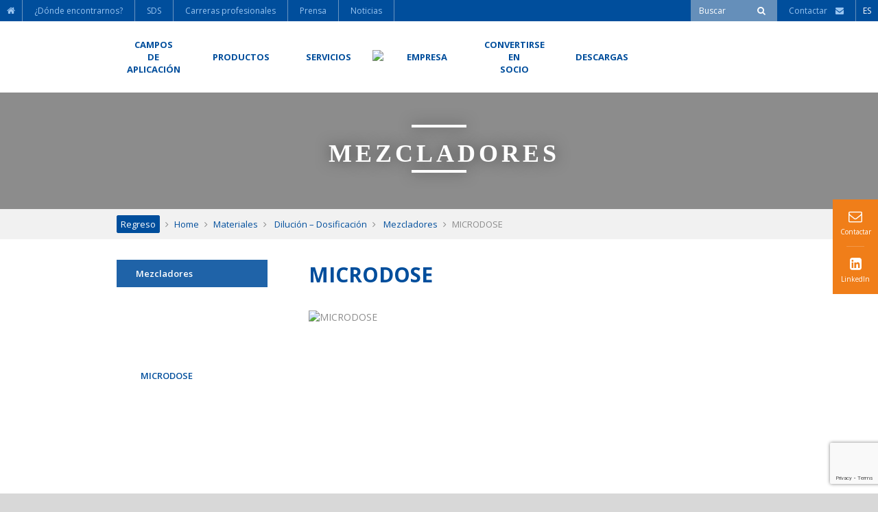

--- FILE ---
content_type: text/html; charset=UTF-8
request_url: https://www.condatlubricantes.com/servicios/equipo/dilucion-dosificacion/mezcladores/microdose/
body_size: 11098
content:
<!doctype html>
<html lang="es" class="no-js">
    <head>
        <meta charset="UTF-8">
        <title>
            MICRODOSE - CONDAT        </title>

        
                    <link rel='alternate' href='https://www.condat.fr/services/materiels/dilution-dosage/melangeur/microdose/' hreflang='fr-FR' />        
                    <link rel='alternate' href='https://www.condat-lubricants.com/services/equipment/dilution-dosing/mixers/microdose/' hreflang='x-default' />        
                    <link rel='alternate' href='https://www.condatcorp.com/services/equipment/dilution-dosing/mixers/microdose/' hreflang='en-US' />        
        
                    <link rel='alternate' href='https://www.condatlubricantes.com/servicios/equipo/dilucion-dosificacion/mezcladores/microdose/' hreflang='es-ES' />        
                    <link rel='alternate' href='https://www.condat-schmierstoffe.de/dienstleistungen/ausruestung/verdunnung-dosierung/mischer/microdose/' hreflang='de-DE' />        
        
        <meta name = "format-detection" content = "telephone=no">
        <link href="//www.google-analytics.com" rel="dns-prefetch">
        <link href="https://www.condatlubricantes.com/wp-content/themes/condatv2/img/icons/favicon.png" rel="shortcut icon">
        <link href="https://www.condatlubricantes.com/wp-content/themes/condatv2/img/icons/touch.png" rel="apple-touch-icon-precomposed">

        <meta http-equiv="X-UA-Compatible" content="IE=edge,chrome=1">
        <meta name="viewport" content="width=device-width, initial-scale=1.0">

        
	<!-- This site is optimized with the Yoast SEO plugin v14.8 - https://yoast.com/wordpress/plugins/seo/ -->
	<meta name="robots" content="index, follow" />
	<meta name="googlebot" content="index, follow, max-snippet:-1, max-image-preview:large, max-video-preview:-1" />
	<meta name="bingbot" content="index, follow, max-snippet:-1, max-image-preview:large, max-video-preview:-1" />
	<link rel="canonical" href="https://www.condatlubricantes.com/servicios/equipo/dilucion-dosificacion/mezcladores/microdose/" />
	<meta property="og:locale" content="es_ES" />
	<meta property="og:type" content="article" />
	<meta property="og:title" content="MICRODOSE - CONDAT" />
	<meta property="og:description" content="Mezclador MICRODOSE: Unidad especialmente adaptada para las industrias del vidrio y dosificación con muy baja concentración." />
	<meta property="og:url" content="https://www.condatlubricantes.com/servicios/equipo/dilucion-dosificacion/mezcladores/microdose/" />
	<meta property="og:site_name" content="CONDAT - ES" />
	<meta property="article:modified_time" content="2019-09-18T09:09:53+00:00" />
	<meta name="twitter:card" content="summary" />
	<script type="application/ld+json" class="yoast-schema-graph">{"@context":"https://schema.org","@graph":[{"@type":"WebSite","@id":"https://www.condatlubricantes.com/#website","url":"https://www.condatlubricantes.com/","name":"CONDAT - ES","description":"Especialista internacional en lubricantes industriales por 160 a\u00f1os","potentialAction":[{"@type":"SearchAction","target":"https://www.condatlubricantes.com/?s={search_term_string}","query-input":"required name=search_term_string"}],"inLanguage":"es"},{"@type":"WebPage","@id":"https://www.condatlubricantes.com/servicios/equipo/dilucion-dosificacion/mezcladores/microdose/#webpage","url":"https://www.condatlubricantes.com/servicios/equipo/dilucion-dosificacion/mezcladores/microdose/","name":"MICRODOSE - CONDAT","isPartOf":{"@id":"https://www.condatlubricantes.com/#website"},"datePublished":"2016-05-24T04:47:55+00:00","dateModified":"2019-09-18T09:09:53+00:00","breadcrumb":{"@id":"https://www.condatlubricantes.com/servicios/equipo/dilucion-dosificacion/mezcladores/microdose/#breadcrumb"},"inLanguage":"es","potentialAction":[{"@type":"ReadAction","target":["https://www.condatlubricantes.com/servicios/equipo/dilucion-dosificacion/mezcladores/microdose/"]}]},{"@type":"BreadcrumbList","@id":"https://www.condatlubricantes.com/servicios/equipo/dilucion-dosificacion/mezcladores/microdose/#breadcrumb","itemListElement":[{"@type":"ListItem","position":1,"item":{"@type":"WebPage","@id":"https://www.condatlubricantes.com/","url":"https://www.condatlubricantes.com/","name":"Home"}},{"@type":"ListItem","position":2,"item":{"@type":"WebPage","@id":"https://www.condatlubricantes.com/servicios/equipo/","url":"https://www.condatlubricantes.com/servicios/equipo/","name":"Equipo"}},{"@type":"ListItem","position":3,"item":{"@type":"WebPage","@id":"https://www.condatlubricantes.com/servicios/equipo/dilucion-dosificacion/","url":"https://www.condatlubricantes.com/servicios/equipo/dilucion-dosificacion/","name":"\u00a0Diluci\u00f3n &#8211; Dosificaci\u00f3n"}},{"@type":"ListItem","position":4,"item":{"@type":"WebPage","@id":"https://www.condatlubricantes.com/servicios/equipo/dilucion-dosificacion/mezcladores/","url":"https://www.condatlubricantes.com/servicios/equipo/dilucion-dosificacion/mezcladores/","name":"\u00a0Mezcladores"}},{"@type":"ListItem","position":5,"item":{"@type":"WebPage","@id":"https://www.condatlubricantes.com/servicios/equipo/dilucion-dosificacion/mezcladores/microdose/","url":"https://www.condatlubricantes.com/servicios/equipo/dilucion-dosificacion/mezcladores/microdose/","name":"MICRODOSE"}}]}]}</script>
	<!-- / Yoast SEO plugin. -->


<link rel='dns-prefetch' href='//www.google.com' />
<link rel='dns-prefetch' href='//cdn.jsdelivr.net' />
<link rel='dns-prefetch' href='//fonts.googleapis.com' />
<link rel='dns-prefetch' href='//s.w.org' />
		<script type="text/javascript">
			window._wpemojiSettings = {"baseUrl":"https:\/\/s.w.org\/images\/core\/emoji\/13.0.0\/72x72\/","ext":".png","svgUrl":"https:\/\/s.w.org\/images\/core\/emoji\/13.0.0\/svg\/","svgExt":".svg","source":{"concatemoji":"https:\/\/www.condatlubricantes.com\/wp-includes\/js\/wp-emoji-release.min.js?ver=5.5.15"}};
			!function(e,a,t){var n,r,o,i=a.createElement("canvas"),p=i.getContext&&i.getContext("2d");function s(e,t){var a=String.fromCharCode;p.clearRect(0,0,i.width,i.height),p.fillText(a.apply(this,e),0,0);e=i.toDataURL();return p.clearRect(0,0,i.width,i.height),p.fillText(a.apply(this,t),0,0),e===i.toDataURL()}function c(e){var t=a.createElement("script");t.src=e,t.defer=t.type="text/javascript",a.getElementsByTagName("head")[0].appendChild(t)}for(o=Array("flag","emoji"),t.supports={everything:!0,everythingExceptFlag:!0},r=0;r<o.length;r++)t.supports[o[r]]=function(e){if(!p||!p.fillText)return!1;switch(p.textBaseline="top",p.font="600 32px Arial",e){case"flag":return s([127987,65039,8205,9895,65039],[127987,65039,8203,9895,65039])?!1:!s([55356,56826,55356,56819],[55356,56826,8203,55356,56819])&&!s([55356,57332,56128,56423,56128,56418,56128,56421,56128,56430,56128,56423,56128,56447],[55356,57332,8203,56128,56423,8203,56128,56418,8203,56128,56421,8203,56128,56430,8203,56128,56423,8203,56128,56447]);case"emoji":return!s([55357,56424,8205,55356,57212],[55357,56424,8203,55356,57212])}return!1}(o[r]),t.supports.everything=t.supports.everything&&t.supports[o[r]],"flag"!==o[r]&&(t.supports.everythingExceptFlag=t.supports.everythingExceptFlag&&t.supports[o[r]]);t.supports.everythingExceptFlag=t.supports.everythingExceptFlag&&!t.supports.flag,t.DOMReady=!1,t.readyCallback=function(){t.DOMReady=!0},t.supports.everything||(n=function(){t.readyCallback()},a.addEventListener?(a.addEventListener("DOMContentLoaded",n,!1),e.addEventListener("load",n,!1)):(e.attachEvent("onload",n),a.attachEvent("onreadystatechange",function(){"complete"===a.readyState&&t.readyCallback()})),(n=t.source||{}).concatemoji?c(n.concatemoji):n.wpemoji&&n.twemoji&&(c(n.twemoji),c(n.wpemoji)))}(window,document,window._wpemojiSettings);
		</script>
		<style type="text/css">
img.wp-smiley,
img.emoji {
	display: inline !important;
	border: none !important;
	box-shadow: none !important;
	height: 1em !important;
	width: 1em !important;
	margin: 0 .07em !important;
	vertical-align: -0.1em !important;
	background: none !important;
	padding: 0 !important;
}
</style>
	<link rel='stylesheet' id='wp-block-library-css'  href='https://www.condatlubricantes.com/wp-includes/css/dist/block-library/style.min.css?ver=5.5.15' media='all' />
<link rel='stylesheet' id='contact-form-7-css'  href='https://www.condatlubricantes.com/wp-content/plugins/contact-form-7/includes/css/styles.css?ver=5.2.1' media='all' />
<link rel='stylesheet' id='cmplz-general-css'  href='https://www.condatlubricantes.com/wp-content/plugins/complianz-gdpr-premium-multisite/assets/css/cookieblocker.min.css?ver=6.0.14' media='all' />
<link rel='stylesheet' id='normalize-css'  href='https://www.condatlubricantes.com/wp-content/themes/condatv2/normalize.css?ver=1.0' media='all' />
<link rel='stylesheet' id='html5blank-css'  href='https://www.condatlubricantes.com/wp-content/themes/condatv2/style.css?ver=1.0' media='all' />
<link rel='stylesheet' id='open_sans_font-css'  href='https://fonts.googleapis.com/css?family=Open+Sans%3A400%2C600%2C700&#038;ver=5.5.15' media='all' />
<link rel='stylesheet' id='condat_style-css'  href='https://www.condatlubricantes.com/wp-content/themes/condatv2/css/global.css?ver=1.0' media='all' />
<link rel='stylesheet' id='font_awesome-css'  href='https://www.condatlubricantes.com/wp-content/themes/condatv2/css/font-awesome.css?ver=5.5.15' media='all' />
<link rel='stylesheet' id='slick_css-css'  href='//cdn.jsdelivr.net/jquery.slick/1.5.9/slick.css?ver=5.5.15' media='all' />
<link rel='stylesheet' id='slick_theme_css-css'  href='https://www.condatlubricantes.com/wp-content/themes/condatv2/css/slick-theme.css?ver=5.5.15' media='all' />
<link rel='stylesheet' id='perfect_scrollbar_css-css'  href='https://www.condatlubricantes.com/wp-content/themes/condatv2/css/perfect-scrollbar.css?ver=5.5.15' media='all' />
<link rel='stylesheet' id='map_lucas_css-css'  href='https://www.condatlubricantes.com/wp-content/themes/condatv2/css/map_lucas.css?ver=5.5.15' media='all' />
<script type='text/javascript' src='https://www.condatlubricantes.com/wp-content/themes/condatv2/js/lib/conditionizr-4.3.0.min.js?ver=4.3.0' id='conditionizr-js'></script>
<script type='text/javascript' src='https://www.condatlubricantes.com/wp-content/themes/condatv2/js/lib/modernizr-2.7.1.min.js?ver=2.7.1' id='modernizr-js'></script>
<script type='text/javascript' src='https://www.condatlubricantes.com/wp-includes/js/jquery/jquery.js?ver=1.12.4-wp' id='jquery-core-js'></script>
<script type='text/javascript' id='html5blankscripts-js-extra'>
/* <![CDATA[ */
var translationText = {"noResults":"El contenido solicitado no se ha podido cargar. <br \/>Gracias por intentarlo de nuevo m\u00e1s tarde.","close":"Cerrar","next":"Siguiente","prev":"Anterior"};
/* ]]> */
</script>
<script type='text/javascript' src='https://www.condatlubricantes.com/wp-content/themes/condatv2/js/scripts.js?ver=1.0.0' id='html5blankscripts-js'></script>
<script type='text/javascript' src='https://www.condatlubricantes.com/wp-content/themes/condatv2/js/scripts_condat.js?ver=5.5.15' id='condat_script-js'></script>
<script type='text/javascript' id='jquery_cookiesdirective_js-js-extra'>
/* <![CDATA[ */
var privacyPolicyUri = {"url":"https:\/\/www.condatlubricantes.com\/politica-de-privacidad\/","lang":"6"};
/* ]]> */
</script>
<script type='text/javascript' src='https://www.condatlubricantes.com/wp-content/themes/condatv2/js/jquery.cookiesdirective.js?ver=5.5.15' id='jquery_cookiesdirective_js-js'></script>
<script type='text/javascript' src='https://www.condatlubricantes.com/wp-content/themes/condatv2/js/perfect-scrollbar.jquery.js?ver=5.5.15' id='perfect_scrollbar_jquery-js'></script>
<script type='text/javascript' src='//cdn.jsdelivr.net/jquery.slick/1.5.9/slick.min.js?ver=5.5.15' id='slick_min_js-js'></script>
<link rel="https://api.w.org/" href="https://www.condatlubricantes.com/wp-json/" /><link rel="alternate" type="application/json+oembed" href="https://www.condatlubricantes.com/wp-json/oembed/1.0/embed?url=https%3A%2F%2Fwww.condatlubricantes.com%2Fservicios%2Fequipo%2Fdilucion-dosificacion%2Fmezcladores%2Fmicrodose%2F" />
<link rel="alternate" type="text/xml+oembed" href="https://www.condatlubricantes.com/wp-json/oembed/1.0/embed?url=https%3A%2F%2Fwww.condatlubricantes.com%2Fservicios%2Fequipo%2Fdilucion-dosificacion%2Fmezcladores%2Fmicrodose%2F&#038;format=xml" />
<link rel="alternate" href="https://www.condat.fr/services/materiels/dilution-dosage/melangeur/microdose/" hreflang="fr_FR"/>
<link rel="alternate" href="https://www.condat-lubricants.com/services/equipment/dilution-dosing/mixers/microdose/" hreflang="en_GB"/>
<link rel="alternate" href="https://www.condatcorp.com/services/materiels/dilution-dosing/mixers/microdose/" hreflang="en_US"/>
<link rel="alternate" href="https://www.condat-schmierstoffe.de/dienstleistungen/ausruestung/verdunnung-dosierung/mischer/microdose/" hreflang="de_DE"/>
<link rel="alternate" href="https://www.condatlubricantes.com/servicios/equipo/dilucion-dosificacion/mezcladores/microdose/" hreflang="es_ES"/>
<link rel="alternate" href="https://www.condat.com.br/servicos/material/diluicao-dosagem/mixers/microdose/" hreflang="pt_BR"/>
<link rel="alternate" href="https://www.condat-italia.it/services/materiels/diluizione-dosaggio/miscelatori/microdose/" hreflang="it_IT"/>
<link rel="alternate" href="https://www.condat.fr/services/materiels/dilution-dosage/melangeur/microdose/" hreflang="x-default"/>
        
        <script type="text/javascript">var $ = jQuery;</script>
        <script type="text/javascript">var BASE_URL = "https://www.condatlubricantes.com";</script>
        <script type="text/javascript">var BASE_URL_THEME = "https://www.condatlubricantes.com/wp-content/themes/condatv2";</script>
        
        <script>
            // conditionizr.com
            // configure environment tests
            conditionizr.config({
                assets: 'https://www.condatlubricantes.com/wp-content/themes/condatv2',
                tests: {}
            });
        </script>
        
        <!-- Add fancyBox -->
        <link rel="stylesheet" href="https://www.condatlubricantes.com/wp-content/themes/condatv2/css/fancybox.css" type="text/css" media="screen" />
        <script type="text/javascript" src="https://www.condatlubricantes.com/wp-content/themes/condatv2/js/fancybox.js"></script>

        <!-- Gtag -->
                    <!-- Google tag (gtag.js) -->
            <script type="text/plain" data-service="google-analytics" data-category="statistics" async src="https://www.googletagmanager.com/gtag/js?id=G-7PB70BJ9RP"></script>
            <script>
		        window.dataLayer = window.dataLayer || [];
		        function gtag(){dataLayer.push(arguments);}
		        gtag('js', new Date());

		        gtag('config', 'G-7PB70BJ9RP');
            </script>
        
        <!-- analytics -->
	    <script type="text/plain" data-service="google-analytics" data-category="statistics" async src="https://www.googletagmanager.com/gtag/js?id=UA-7750521-3"></script>
<script>
  window.dataLayer = window.dataLayer || [];
  function gtag(){dataLayer.push(arguments);}
  gtag('js', new Date());

  gtag('config', 'UA-7750521-3');
</script>
    </head>
    <body data-cmplz=1 class="materiel-template-default single single-materiel postid-1181 single-format-standard microdose">

        <!-- wrapper -->
        <div class="wrapper">
            <a name="searchform-top"></a>
            <!-- header -->
            <header class="header clear" role="banner">
                
                                
                <div class="sticky-nav">
                    <div class="smallnav">
                        <ul id="menu-small-nav" class="menu"><li id="menu-item-42" class="menu-item menu-item-type-custom menu-item-object-custom menu-item-home menu-item-42"><a href="https://www.condatlubricantes.com/"><span>Home</span></a></li>
<li id="menu-item-5439" class="menu-item menu-item-type-custom menu-item-object-custom menu-item-5439"><a target="_blank" rel="noopener noreferrer" href="https://www.condat-lubricants.com/where-to-find-our-products/"><span>¿Dónde encontrarnos?</span></a></li>
<li id="menu-item-4060" class="menu-item menu-item-type-custom menu-item-object-custom menu-item-4060"><a target="_blank" rel="noopener noreferrer" href="https://www.quickfds.com/cmt_bin/wfds-affform?compte=CONDAT%A7FR_PI&#038;langue=EN"><span>SDS</span></a></li>
<li id="menu-item-6368" class="menu-item menu-item-type-custom menu-item-object-custom menu-item-6368"><a target="_blank" rel="noopener noreferrer" href="https://www.condat-lubricants.com/carreers/"><span>Carreras profesionales</span></a></li>
<li id="menu-item-6212" class="menu-item menu-item-type-custom menu-item-object-custom menu-item-6212"><a href="https://www.condat-lubricants.com/press/"><span>Prensa</span></a></li>
<li id="menu-item-6567" class="menu-item menu-item-type-post_type menu-item-object-page current_page_parent menu-item-6567"><a href="https://www.condatlubricantes.com/noticias/"><span>Noticias</span></a></li>
</ul>
                        <div class="right">
                            <div class="search-form cell">
                                <form class="search" method="get" action="https://www.condatlubricantes.com" role="search">
                                    <input type="text" name="s" id="search-words" placeholder="Buscar" />
                                    <button type="submit" onclick="return false;"><span>Buscar</span></button>
                                </form>

                                <div class="search-error">Por favor ingrese su búsqueda</div>
                            </div>

                            <div class="cell">
                                <a href="https://www.condatlubricantes.com/contacto/" class="header-contact"><span class="header-contact-label">Contactar&nbsp;&nbsp;&nbsp;&nbsp;</span><i class="fa fa-envelope"></i></a>
                            </div>

                            <div class="cell">
                                    <ul class="lang">
        <li>
            <span>ES</span>
			                <ul>
					                        <li>
                            <a href="https://www.condat.fr/services/materiels/dilution-dosage/melangeur/microdose/" rel="noopener">
								FR                            </a>
                        </li>
					                        <li>
                            <a href="https://www.condat-lubricants.com/services/equipment/dilution-dosing/mixers/microdose/" rel="noopener">
								EN                            </a>
                        </li>
					                        <li>
                            <a href="https://www.condatcorp.com/services/materiels/dilution-dosing/mixers/microdose/" rel="noopener">
								US                            </a>
                        </li>
					                        <li>
                            <a href="https://www.condat-schmierstoffe.de/dienstleistungen/ausruestung/verdunnung-dosierung/mischer/microdose/" rel="noopener">
								DE                            </a>
                        </li>
					                        <li>
                            <a href="https://www.condat.com.br/servicos/material/diluicao-dosagem/mixers/microdose/" rel="noopener">
								BR                            </a>
                        </li>
					                        <li>
                            <a href="https://www.condat-italia.it/services/materiels/diluizione-dosaggio/miscelatori/microdose/" rel="noopener">
								IT                            </a>
                        </li>
					                    <li><a href="http://www.condat.cn">CN</a></li>
                </ul>
			        </li>
    </ul>
                            </div>
                        </div>
                    </div>

                    <div class="main-menu-nav-cont">
                        <div class="subcont">
                            
<div id="main-menu-nav">
            <ul>
                                            <li class="first-level">
                    <a href="https://www.condatlubricantes.com/campos-de-aplicacion/"
                       id="header-link-9"><span>Campos<br />de<br />aplicación</span></a>
                                            <div class="bigmenu">
                            <ul>
                                                                    <li><a href="https://www.condatlubricantes.com/campo-de-applicacion/aluminio-y-aleaciones/"><i
                                                    class="fa fa-angle-right"></i> Aluminio y aleaciones</a>
                                    </li>

                                    
                                                                        <li><a href="https://www.condatlubricantes.com/campo-de-applicacion/lubricantes-madera/"><i
                                                    class="fa fa-angle-right"></i> Madera</a>
                                    </li>

                                    
                                                                        <li><a href="https://www.condatlubricantes.com/campo-de-applicacion/lubricantes-cana-de-azucar/"><i
                                                    class="fa fa-angle-right"></i> Caña de azúcar</a>
                                    </li>

                                    
                                                                        <li><a href="https://www.condatlubricantes.com/campo-de-applicacion/lubricantes-estampacion/"><i
                                                    class="fa fa-angle-right"></i> Estampacion</a>
                                    </li>

                                    
                                                                        <li><a href="https://www.condatlubricantes.com/campo-de-applicacion/impermeabilizacion-consolidacion-suelos/"><i
                                                    class="fa fa-angle-right"></i> Impermeabilización y consolidación de suelos</a>
                                    </li>

                                    
                                                                        <li><a href="https://www.condatlubricantes.com/campo-de-applicacion/lubricantes-ferrocarril/"><i
                                                    class="fa fa-angle-right"></i> Ferrocarril</a>
                                    </li>

                                    
                                                                        <li><a href="https://www.condatlubricantes.com/campo-de-applicacion/alambres-y-cables-de-acero/"><i
                                                    class="fa fa-angle-right"></i> Alambres y cables de acero</a>
                                    </li>

                                    </ul><ul>
                                                                        <li><a href="https://www.condatlubricantes.com/campo-de-applicacion/cables-alambres-no-ferrosos/"><i
                                                    class="fa fa-angle-right"></i> Cables y alambres no ferrosos</a>
                                    </li>

                                    
                                                                        <li><a href="https://www.condatlubricantes.com/campo-de-applicacion/lubricantes-fundicion/"><i
                                                    class="fa fa-angle-right"></i> Fundición</a>
                                    </li>

                                    
                                                                        <li><a href="https://www.condatlubricantes.com/campo-de-applicacion/lubricantes-forja/"><i
                                                    class="fa fa-angle-right"></i>Forja</a>
                                    </li>

                                    
                                                                        <li><a href="https://www.condatlubricantes.com/campo-de-applicacion/lubricantes-estampacion-en-frio/"><i
                                                    class="fa fa-angle-right"></i> Estampacion en frio</a>
                                    </li>

                                    
                                                                        <li><a href="https://www.condatlubricantes.com/campo-de-applicacion/lubricantes-materiales-de-construccion/"><i
                                                    class="fa fa-angle-right"></i> Materiales de construcción</a>
                                    </li>

                                    
                                                                        <li><a href="https://www.condatlubricantes.com/campo-de-applicacion/industria-metalurgica/"><i
                                                    class="fa fa-angle-right"></i> Industria metalúrgica</a>
                                    </li>

                                    
                                                                        <li><a href="https://www.condatlubricantes.com/campo-de-applicacion/tubos-metalicos/"><i
                                                    class="fa fa-angle-right"></i> Tubos metálicos</a>
                                    </li>

                                    </ul><ul>
                                                                        <li><a href="https://www.condatlubricantes.com/campo-de-applicacion/tuneles-obras-subterraneas/"><i
                                                    class="fa fa-angle-right"></i> Túneles</a>
                                    </li>

                                    
                                                                        <li><a href="https://www.condatlubricantes.com/campo-de-applicacion/lubricantes-mecanizado/"><i
                                                    class="fa fa-angle-right"></i> Mecanizado</a>
                                    </li>

                                    
                                                                        <li><a href="https://www.condatlubricantes.com/campo-de-applicacion/lubricantes-vidrio/"><i
                                                    class="fa fa-angle-right"></i>Vidrio</a>
                                    </li>

                                    
                                                                        <li><a href="https://www.condatlubricantes.com/campo-de-applicacion/otros-campos-de-aplicacion/"><i
                                                    class="fa fa-angle-right"></i> Otros campos de aplicación</a>
                                    </li>

                                    
                                    
                                                            </ul>
                        </div>
                                    </li>
                                            <li class="first-level">
                    <a href="https://www.condatlubricantes.com/productos/"
                       id="header-link-11"><span>Productos</span></a>
                                            <div class="bigmenu">
                            <ul>
                                                                    <li><a href="https://www.condatlubricantes.com/producto/aerosoles/"><i
                                                    class="fa fa-angle-right"></i> Aerosoles</a>
                                    </li>

                                    
                                                                        <li><a href="https://www.condatlubricantes.com/producto/fluidos-trabajo-metales/"><i
                                                    class="fa fa-angle-right"></i> Fluidos para trabajo de metales</a>
                                    </li>

                                    
                                                                        <li><a href="https://www.condatlubricantes.com/producto/tuneles-sellante-espuma-lubricante/"><i
                                                    class="fa fa-angle-right"></i> Gama de túneles: sellante, espuma, lubricante</a>
                                    </li>

                                    
                                                                        <li><a href="https://www.condatlubricantes.com/producto/grasas/"><i
                                                    class="fa fa-angle-right"></i> Grasas</a>
                                    </li>

                                    </ul><ul>
                                                                        <li><a href="https://www.condatlubricantes.com/producto/aceites/"><i
                                                    class="fa fa-angle-right"></i> Aceites de mantenimiento industrial</a>
                                    </li>

                                    
                                                                        <li><a href="https://www.condatlubricantes.com/producto/lubricantes-biodegradables/"><i
                                                    class="fa fa-angle-right"></i> Lubricantes biodegradables</a>
                                    </li>

                                    
                                                                        <li><a href="https://www.condatlubricantes.com/producto/lubricantes-forja/"><i
                                                    class="fa fa-angle-right"></i>Lubricantes de forja</a>
                                    </li>

                                    
                                                                        <li><a href="https://www.condatlubricantes.com/producto/lubricantes-jabones-trefilar/"><i
                                                    class="fa fa-angle-right"></i> Lubricantes y jabones para trefilar</a>
                                    </li>

                                    </ul><ul>
                                                                        <li><a href="https://www.condatlubricantes.com/producto/lubricantes-especialidades-industria-vidrio/"><i
                                                    class="fa fa-angle-right"></i> Lubricantes para la industria del vidrio</a>
                                    </li>

                                    
                                                                        <li><a href="https://www.condatlubricantes.com/producto/lubricantes-para-tubos/"><i
                                                    class="fa fa-angle-right"></i> Lubricantes para tubos</a>
                                    </li>

                                    
                                                                        <li><a href="https://www.condatlubricantes.com/producto/otros-aceites-especiales/"><i
                                                    class="fa fa-angle-right"></i>Otros aceites especiales</a>
                                    </li>

                                    
                                    
                                                            </ul>
                        </div>
                                    </li>
                                            <li class="first-level">
                    <a href="https://www.condatlubricantes.com/servicios/"
                       id="header-link-14"><span>Servicios</span></a>
                                            <div class="bigmenu">
                            <ul>
                                                                    <li><a href="https://www.condatlubricantes.com/servicios/asistencia-tecnica/"><i
                                                    class="fa fa-angle-right"></i> Asistencia técnica</a>
                                    </li>

                                    
                                                                        <li><a href="https://www.condatlubricantes.com/servicios/analisis/"><i
                                                    class="fa fa-angle-right"></i> Análisis</a>
                                    </li>

                                    
                                                                        <li><a href="https://www.condatlubricantes.com/servicios/materiales/"><i
                                                    class="fa fa-angle-right"></i>Materiales</a>
                                    </li>

                                    
                                                                        <li><a href="https://www.condatlubricantes.com/servicios/etiqueta-privada/"><i
                                                    class="fa fa-angle-right"></i> Etiqueta privada</a>
                                    </li>

                                    </ul><ul>
                                    
                                                            </ul>
                        </div>
                                    </li>
                                            <li class="first-level">
                    <a href="https://www.condatlubricantes.com/"
                       id="header-link-2"><span><img src="https://www.condatlubricantes.com/wp-content/themes/condatv2/images/interface/header-logo.png" /></span></a>
                                    </li>
                                            <li class="first-level">
                    <a href="https://www.condatlubricantes.com/empresa/"
                       id="header-link-6"><span>Empresa</span></a>
                                            <div class="bigmenu">
                            <ul>
                                                                    <li><a href="https://www.condatlubricantes.com/empresa/170-anos-de-experiencia/"><i
                                                    class="fa fa-angle-right"></i> 170 años de experiencia</a>
                                    </li>

                                    
                                                                        <li><a href="https://www.condatlubricantes.com/empresa/nuestros-valores/"><i
                                                    class="fa fa-angle-right"></i> Nuestros valores</a>
                                    </li>

                                    
                                                                        <li><a href="https://www.condatlubricantes.com/empresa/nuestros-compromisos/"><i
                                                    class="fa fa-angle-right"></i>Nuestros compromisos</a>
                                    </li>

                                    
                                                                        <li><a href="https://www.condatlubricantes.com/empresa/grupo-condat/"><i
                                                    class="fa fa-angle-right"></i> Grupo CONDAT</a>
                                    </li>

                                    </ul><ul>
                                    
                                                            </ul>
                        </div>
                                    </li>
                                            <li class="first-level">
                    <a href="https://www.condatlubricantes.com/conviertete-en-un-companero/"
                       id="header-link-18"><span>Convertirse<br />en<br />socio</span></a>
                                    </li>
                                            <li class="first-level">
                    <a href="https://www.condatlubricantes.com/descargas/"
                       id="header-link--333"><span>Descargas</span></a>
                                    </li>
                    </ul>
    </div>                        </div>
                    </div>
                </div>
                
                <div id="main-burger-nav">
                    <ul class="first-level">
                        <li>
                            <div class="menu-expand">
                                <div class="menu-icon">
                                    <i class="fa fa-bars"></i>
                                </div>
                                
                                <div class="logo">
                                    <a href="https://www.condatlubricantes.com" title="CONDAT &#8211; ES"><img src="https://www.condatlubricantes.com/wp-content/themes/condatv2/images/interface/header-logo.png" /></a>
                                </div>
                                
                                <div class="contact">
                                    <a href="https://www.condatlubricantes.com/contacto/"><i class="fa fa-envelope-o"></i></a>
                                </div>
                                
                                <div class="search" onclick="$('.mobile-search-form').fadeIn();">
                                    <i class="fa fa-search"></i>
                                </div>
                            </div>
                            <ul class="main-burger-nav-items">
                               <li>
	                               <ul id="main-burger-menu" class="menu"><li id="menu-item-1779" class="menu-item menu-item-type-post_type menu-item-object-page menu-item-home menu-item-1779"><a href="https://www.condatlubricantes.com/">Home</a></li>
<li id="menu-item-1773" class="menu-item menu-item-type-post_type menu-item-object-page menu-item-1773"><a href="https://www.condatlubricantes.com/empresa/">Empresa</a></li>
<li id="menu-item-5097" class="menu-item menu-item-type-post_type menu-item-object-page menu-item-5097"><a href="https://www.condatlubricantes.com/campos-de-aplicacion/">Campos de aplicación</a></li>
<li id="menu-item-1775" class="menu-item menu-item-type-post_type menu-item-object-page menu-item-1775"><a href="https://www.condatlubricantes.com/productos/">Productos</a></li>
<li id="menu-item-1776" class="menu-item menu-item-type-post_type menu-item-object-page menu-item-1776"><a href="https://www.condatlubricantes.com/servicios/">Servicios</a></li>
<li id="menu-item-1777" class="menu-item menu-item-type-post_type menu-item-object-page menu-item-1777"><a href="https://www.condatlubricantes.com/conviertete-en-un-companero/">Conviertete en un companero</a></li>
<li id="menu-item-6569" class="menu-item menu-item-type-post_type_archive menu-item-object-ressource menu-item-6569"><a href="https://www.condatlubricantes.com/descargas/">Descargas</a></li>
<li id="menu-item-6214" class="menu-item menu-item-type-custom menu-item-object-custom menu-item-6214"><a href="https://www.condat-lubricants.com/news/">Noticias</a></li>
<li id="menu-item-5098" class="menu-item menu-item-type-post_type menu-item-object-page menu-item-5098"><a href="https://www.condatlubricantes.com/donde-encontrar-nuestros-productos/">¿Dónde encontrar nuestros productos?</a></li>
<li id="menu-item-5099" class="menu-item menu-item-type-post_type menu-item-object-page menu-item-5099"><a href="https://www.condatlubricantes.com/hojas-de-datos-de-seguridad/">Hojas de datos de seguridad</a></li>
<li id="menu-item-1782" class="menu-item menu-item-type-post_type menu-item-object-page menu-item-1782"><a href="https://www.condatlubricantes.com/carreras/">Carreras profesionales</a></li>
<li id="menu-item-6215" class="menu-item menu-item-type-custom menu-item-object-custom menu-item-6215"><a href="https://www.condat-lubricants.com/press/">Prensa</a></li>
</ul>                               </li>
                                <li class="menu-burger-lang">
		                            
    <div class="lang-mobile">
					                <span>
                    <a href="https://www.condat.fr/services/materiels/dilution-dosage/melangeur/microdose/" rel="noopener">FR</a>
                </span>
			                <span>
                    <a href="https://www.condat-lubricants.com/services/equipment/dilution-dosing/mixers/microdose/" rel="noopener">EN</a>
                </span>
			                <span>
                    <a href="https://www.condatcorp.com/services/materiels/dilution-dosing/mixers/microdose/" rel="noopener">US</a>
                </span>
			                <span>
                    <a href="https://www.condat-schmierstoffe.de/dienstleistungen/ausruestung/verdunnung-dosierung/mischer/microdose/" rel="noopener">DE</a>
                </span>
			                <span>
                    <a href="https://www.condat.com.br/servicos/material/diluicao-dosagem/mixers/microdose/" rel="noopener">BR</a>
                </span>
			                <span>
                    <a href="https://www.condat-italia.it/services/materiels/diluizione-dosaggio/miscelatori/microdose/" rel="noopener">IT</a>
                </span>
			            <span><a href="http://www.condat.cn">CN</a></span>
		    </div>
                                </li>
                            </ul>
                        </li>
                    </ul>
                    
                    <div class="mobile-search-form" style="display: none;">
                        <div class="closewin" onclick="$('.mobile-search-form').fadeOut();"><i class="fa fa-times"></i></div>
                        <form class="search" method="get" action="https://www.condatlubricantes.com" role="search">
                            <div class="big-blue-title">Buscar <i class="fa fa-search"></i></div>
                            <input type="text" name="s" placeholder="Buscar" />
                            <button type="submit" class="button"><span>Enviar a</span></button>
                        </form>
                    </div>
                </div>

            </header>
            <!-- /header -->
            
                        
                
<div class="page-head post-1181 materiel type-materiel status-publish format-standard hentry" style='background-image: url(https://www.condatlubricantes.com/wp-content/themes/condatv2/images/page-head-produits.jpg); '>
    <div class="big-title">
        <div class="centered"> Mezcladores</div>
        <span class="decorator"></span></div>
</div>
                <div class="breadcrumbs strate-full">
    <div class="row">
        <p id="breadcrumbs">
                            <a class="back-btn" href="https://www.condatlubricantes.com/servicios/equipo/dilucion-dosificacion/mezcladores/">Regreso</a>
                <i class="fa fa-angle-right"></i>
            
            <span><span><a href="https://www.condatlubricantes.com/">Home</a> <i class="fa fa-angle-right"></i> <span><a href="https://www.condatlubricantes.com/servicios/materiales/">Materiales</a> <i class="fa fa-angle-right"></i> <span><a href="https://www.condatlubricantes.com/servicios/equipo/dilucion-dosificacion/"> Dilución &#8211; Dosificación</a> <i class="fa fa-angle-right"></i> <span><a href="https://www.condatlubricantes.com/servicios/equipo/dilucion-dosificacion/mezcladores/"> Mezcladores</a> <i class="fa fa-angle-right"></i> <span class="breadcrumb_last" aria-current="page">MICRODOSE</span></span></span></span></span></span>        </p>
    </div>
</div>
                <div class="clear"></div>
                
                        
            <!-- CONTENT ROW -->
            <div class="content-row">
                
                <!-- SUB WRAPPER BACKGROUND -->
                <div class="sub-wrapper">
                
                    <!-- CONTENT WRAPPER -->
                    <div class="content-wrapper">
<!-- sidebar -->

<aside class="sidebar" role="complementary">
    
    <div class="mobile-controller">
                                    
                    <span class="label">
                                <a href="https://www.condatlubricantes.com/servicios/equipo/dilucion-dosificacion/mezcladores/" class="back-btn"><i class="fa fa-angle-left"></i> Regreso</a> 
                                
                                     Mezcladores                            </span>
            </div>
    
        
        
<ul>
    <li class="page_item_has_children " >
        <a href="https://www.condatlubricantes.com/servicios/equipo/dilucion-dosificacion/mezcladores/"> Mezcladores</a>
                <ul>
            <li class="page_item page-item-1179"><a href="https://www.condatlubricantes.com/servicios/equipo/dilucion-dosificacion/mezcladores/condamix/"><em>CONDAMIX</em></a></li>
<li class="page_item page-item-1180"><a href="https://www.condatlubricantes.com/servicios/equipo/dilucion-dosificacion/mezcladores/smartmix/"><em>SMARTMIX</em></a></li>
<li class="page_item page-item-1181 current_page_item"><a href="https://www.condatlubricantes.com/servicios/equipo/dilucion-dosificacion/mezcladores/microdose/" aria-current="page"><em>MICRODOSE</em></a></li>
<li class="page_item page-item-1182"><a href="https://www.condatlubricantes.com/servicios/equipo/dilucion-dosificacion/mezcladores/volumix/"><em>VOLUMIX</em></a></li>
<li class="page_item page-item-1183"><a href="https://www.condatlubricantes.com/servicios/equipo/dilucion-dosificacion/mezcladores/dosatron/"><em>DOSATRON</em></a></li>
        </ul>
            </li>
</ul>

    </aside>
<!-- /sidebar -->


<main role="main">
    <!-- section -->
    <section>
        
        <h1>
                            MICRODOSE                    </h1>

        
            <!-- article -->
            <article id="post-1181" class="post-1181 materiel type-materiel status-publish format-standard hentry">
                
                <!-- post thumbnail -->
                                
                                
                    
                    
                                                    
                        <div class="single-thumbnail"><img src="https://www.condatlubricantes.com/wp-content/uploads/sites/6/2016/05/preparation-melange-dilution-dosage-melangeur-microdose.png" alt="MICRODOSE" /></div>
                        
                                        
                    <div class="clear"></div>
                                <!-- /post thumbnail -->
                
                <!-- primary row block -->
                                
                                
                                
                <div class="primary-row">
                    
                                        <div class="cols col50">Mezclador MICRODOSE: Unidad especialmente adaptada para las industrias del vidrio y dosificación con muy baja concentración.
</div>
                                        
                                        <div class="cols list col50">
                        
                                                    <div>Campos de aplicación</div>
                                                
                        <div class="slider">
                            <ul>
                                                                                                                                                                                                                                                                                                                                                                                                                                                                                                                                                                                                                                                                                                                                                                                                                                                                                                                                                                                                                                                                                                                                                                                                                                                                                                                                                                                                                                                                                                                                                                                                                                                                                                                                                                                                                                                                                                                                                                                                                                                                                                                                                                                                                                                                                                                                                                                                                                                                                                                                                                                                                                                                                                                                                                                                                                                                                                                                                                                                                                                                                                                                                                                                                                                                                                                                                                                                                                                                                                                                                                                                                                                                                                                                                                                                                                                                                                                                                                                                                                                                                                                                                <li><a href="https://www.condatlubricantes.com/campo-de-applicacion/lubricantes-vidrio/">Vidrio</a></li>
                                                                                                                                                                                                                                                                                                                                                                                                                                                    </ul>
                        </div>
                    </div>
                                        
                    <div class="clear"></div>
                </div>
                
                                <!-- /primary row block -->
                
                <!-- the page content -->
                                <!-- /the page content -->
                
                
                <!-- custom zones -->
                                
                <div class="custom-zones">
                    
                                                <!--- MENU A ONGLET --->
                        <ul class="tabs">
                                                                                        <li class="active" ><a href="#descripcion"><em>Descripción</em></a></li>
                                                            <li  ><a href="#especificaciones"><em>Especificaciones</em></a></li>
                                                            <li  ><a href="#los-productos"><em>Los + productos</em></a></li>
                            
                                                            
                                                        
                            
                                                            <li  >
                                    <a href="#other-products">
                                                                                    <em>Otros equipos</em>
                                                                            </a>
                                </li>
                                                    </ul>

                        
                        <!--- BLOCK DE CONTENU --->
                                                    <div class="brow">
                                <a id="descripcion"></a>
                                <h2>Descripción</h2>

                                <div class="text">
                                    <p><span class="notranslate">La unidad de mezcla MICRODOSE es particularmente adecuada para industrias de vidrio y dosificación de muy baja concentración.</span></p>
<p><span class="notranslate">Microdose es un sistema de mezcla que utiliza dosificación volumétrica;</span> <span class="notranslate">Realiza la solución en tiempo real sin acumulación, evitando así el desarrollo de algas y hongos y la degradación de la mezcla.</span> <span class="notranslate">Con esta característica, es ideal para lograr y mantener los estándares de HACCP en múltiples líneas de producción.</span></p>
                                    <div class="clear"></div>
                                </div>
                            </div>
                                                    <div class="brow">
                                <a id="especificaciones"></a>
                                <h2>Especificaciones</h2>

                                <div class="text">
                                    <table>
<tbody>
<tr>
<td class="noheaders"> <span class="notranslate"><strong>débito</strong></span></td>
<td class="noheaders"> <span class="notranslate">300lt / h</span></td>
</tr>
<tr>
<td class="noheaders"> <span class="notranslate"><strong>Concentración ajustable</strong></span></td>
<td class="noheaders"> <span class="notranslate">0.05 a 2%</span></td>
</tr>
<tr>
<td class="noheaders"> <span class="notranslate"><strong>Error máximo de solución</strong></span></td>
<td class="noheaders"> <span class="notranslate">0,01%</span></td>
</tr>
<tr>
<td class="noheaders"> <span class="notranslate"><strong>API</strong></span></td>
<td class="noheaders"> <span class="notranslate">Siemens KTP - S7 1200</span></td>
</tr>
<tr>
<td class="noheaders"> <span class="notranslate"><strong>Presión de aire máxima</strong></span></td>
<td class="noheaders"> <span class="notranslate">10 bar</span></td>
</tr>
<tr>
<td class="noheaders"> <span class="notranslate"><strong>Presión de agua máxima</strong></span></td>
<td class="noheaders"> <span class="notranslate">10 bar</span></td>
</tr>
</tbody>
</table>
                                    <div class="clear"></div>
                                </div>
                            </div>
                                                    <div class="brow">
                                <a id="los-productos"></a>
                                <h2>Los + productos</h2>

                                <div class="text">
                                    <ul>
<li><span class="notranslate">Facilidad de uso e instalación.</span></li>
<li><span class="notranslate">Distribución con mezcla aceite / agua tan cerca del corte del cincel.</span><br />
<span class="notranslate">o la distribución de presión desde el tanque amortiguador</span></li>
<li><span class="notranslate">Ajuste preciso y fácil de la dosificación.</span></li>
<li><span class="notranslate">Alta precisión de mezclado en el tiempo.</span></li>
<li><span class="notranslate">Mezcla muy homogénea de aceite / agua.</span></li>
<li><span class="notranslate">Temperatura máxima en el armario de control 50 ° C.</span></li>
<li><span class="notranslate">Kit de aire acondicionado disponible para temperaturas más altas.</span></li>
<li><span class="notranslate">Muy baja concentración para corte de cincel.</span></li>
</ul>
                                    <div class="clear"></div>
                                </div>
                            </div>
                                                
                                            
                                            
                                        
                    
                                                    <div class="brow noborder">
                                <a id="other-products"></a>

                                                                    <h2>Otros equipos</h2>
                                                            </div>

                            <div class="brow products-gal small">
                                                                                                                                            <div class="items cols col25" onclick="window.location.href = 'https://www.condatlubricantes.com/servicios/equipo/dilucion-dosificacion/mezcladores/condamix/'">
                                        <div class="thumbnail"><img src="https://www.condatlubricantes.com/wp-content/uploads/sites/6/2020/07/Condamix-forging-dosing-equipment-240x160.jpg" title="CONDAMIX" /></div>
                                        <div class="desc">
                                            <div class="title"><a href="https://www.condatlubricantes.com/servicios/equipo/dilucion-dosificacion/mezcladores/condamix/">CONDAMIX</a></div>
                                            <div class="decorator"></div>
                                        </div>
                                    </div>
                                                                                                                                            <div class="items cols col25" onclick="window.location.href = 'https://www.condatlubricantes.com/servicios/equipo/dilucion-dosificacion/mezcladores/smartmix/'">
                                        <div class="thumbnail"><img src="https://www.condatlubricantes.com/wp-content/uploads/sites/6/2016/05/preparation-melange-dilution-dosage-melangeur-smartmix-240x160.png" title="SMARTMIX" /></div>
                                        <div class="desc">
                                            <div class="title"><a href="https://www.condatlubricantes.com/servicios/equipo/dilucion-dosificacion/mezcladores/smartmix/">SMARTMIX</a></div>
                                            <div class="decorator"></div>
                                        </div>
                                    </div>
                                                                                                                                            <div class="items cols col25" onclick="window.location.href = 'https://www.condatlubricantes.com/servicios/equipo/dilucion-dosificacion/mezcladores/volumix/'">
                                        <div class="thumbnail"><img src="https://www.condatlubricantes.com/wp-content/uploads/sites/6/2016/05/preparation-melange-dilution-dosage-240x160.png" title="VOLUMIX" /></div>
                                        <div class="desc">
                                            <div class="title"><a href="https://www.condatlubricantes.com/servicios/equipo/dilucion-dosificacion/mezcladores/volumix/">VOLUMIX</a></div>
                                            <div class="decorator"></div>
                                        </div>
                                    </div>
                                                                                                                                            <div class="items cols col25" onclick="window.location.href = 'https://www.condatlubricantes.com/servicios/equipo/dilucion-dosificacion/mezcladores/dosatron/'">
                                        <div class="thumbnail"><img src="https://www.condatlubricantes.com/wp-content/uploads/sites/6/2016/05/lubrifiants-melangeur-dosatron-240x160.png" title="DOSATRON" /></div>
                                        <div class="desc">
                                            <div class="title"><a href="https://www.condatlubricantes.com/servicios/equipo/dilucion-dosificacion/mezcladores/dosatron/">DOSATRON</a></div>
                                            <div class="decorator"></div>
                                        </div>
                                    </div>
                                                            </div>
                                                
                                        
                </div>
                
                <!-- /custom zones -->
                
                <br class="clear">

                            </article>
            <!-- /article -->

        
        
    </section>
    <!-- /section -->
</main>

                    <div class="clear"></div>

                </div>
                <!-- /CONTENT WRAPPER -->

            </div>
            <!-- /SUB WRAPPER BACKGROUND -->

        </div>
        <!-- /CONTENT ROW -->

        <!-- footer -->
        <footer class="footer" role="contentinfo">
                            <div class="row summary">

                    <div class="cols col25">
                        <span class="head"><a href="https://www.condatlubricantes.com/empresa/">Empresa</a></span>

                        
                        <ul class="sitemapLinks">
                                                                                                <li><a href="https://www.condatlubricantes.com/empresa/170-anos-de-experiencia/"> 170 años de experiencia</a></li>
                                                                    <li><a href="https://www.condatlubricantes.com/empresa/nuestros-valores/"> Nuestros valores</a></li>
                                                                    <li><a href="https://www.condatlubricantes.com/empresa/nuestros-compromisos/">Nuestros compromisos</a></li>
                                                                    <li><a href="https://www.condatlubricantes.com/empresa/grupo-condat/"> Grupo CONDAT</a></li>
                                                                                    </ul>
                    </div>

                    <div class="cols col25">
                        <span class="head"><a href="https://www.condatlubricantes.com/campos-de-aplicacion/">Campos de aplicación</a></span>

                        
                        <ul class="sitemapLinks">
                                                                                                <li><a href="https://www.condatlubricantes.com/campo-de-applicacion/lubricantes-estampacion/"> Estampacion</a></li>
                                                                    <li><a href="https://www.condatlubricantes.com/campo-de-applicacion/impermeabilizacion-consolidacion-suelos/"> Impermeabilización y consolidación de suelos</a></li>
                                                                    <li><a href="https://www.condatlubricantes.com/campo-de-applicacion/lubricantes-estampacion-en-frio/"> Estampacion en frio</a></li>
                                                                    <li><a href="https://www.condatlubricantes.com/campo-de-applicacion/tubos-metalicos/"> Tubos metálicos</a></li>
                                                                    <li><a href="https://www.condatlubricantes.com/campo-de-applicacion/tuneles-obras-subterraneas/"> Túneles</a></li>
                                                                    <li><a href="https://www.condatlubricantes.com/campo-de-applicacion/lubricantes-mecanizado/"> Mecanizado</a></li>
                                                                    <li><a href="https://www.condatlubricantes.com/campo-de-applicacion/lubricantes-vidrio/">Vidrio</a></li>
                                                                                    </ul>
                    </div>

                    <div class="cols col25">
                        <span class="head"><a href="https://www.condatlubricantes.com/productos/">Productos</a></span>

                        
                        <ul class="sitemapLinks">
                                                                                                <li><a href="https://www.condatlubricantes.com/producto/tuneles-sellante-espuma-lubricante/"> Gama de túneles: sellante, espuma, lubricante</a></li>
                                                                    <li><a href="https://www.condatlubricantes.com/producto/grasas/"> Grasas</a></li>
                                                                    <li><a href="https://www.condatlubricantes.com/producto/aceites/"> Aceites de mantenimiento industrial</a></li>
                                                                    <li><a href="https://www.condatlubricantes.com/producto/lubricantes-biodegradables/"> Lubricantes biodegradables</a></li>
                                                                    <li><a href="https://www.condatlubricantes.com/producto/lubricantes-jabones-trefilar/"> Lubricantes y jabones para trefilar</a></li>
                                                                                    </ul>
                    </div>

                    <div class="cols col25">
                        <span class="head"><a href="https://www.condatlubricantes.com/servicios/">Servicios</a></span>

                        
                        <ul class="sitemapLinks">
                                                                                                <li><a href="https://www.condatlubricantes.com/servicios/asistencia-tecnica/"> Asistencia técnica</a></li>
                                                                    <li><a href="https://www.condatlubricantes.com/servicios/materiales/">Materiales</a></li>
                                                                    <li><a href="https://www.condatlubricantes.com/servicios/analisis/"> Análisis</a></li>
                                                                    <li><a href="https://www.condatlubricantes.com/servicios/etiqueta-privada/"> Etiqueta privada</a></li>
                                                                                    </ul>

                        <span class="head"><a href="https://www.condatlubricantes.com/conviertete-en-un-companero/">Conviértete en un colaborador</a></span>

                        
                        <ul class="sitemapLinks">
                                                    </ul>

                        <span class="head"><a href="https://www.condatlubricantes.com/noticias/">Noticias</a></span>

                                            </div>

                    <div class="clear"></div>

                </div>
            
            
            <div class="row bottom-footer">
                <p>
                    <a href="https://www.condatlubricantes.com"><img src="https://www.condatlubricantes.com/wp-content/themes/condatv2/images/interface/header-logo-white.png" /></a>
                </p>

                <p>
                                            CONDAT CLH.
LARRAURI 1-C, PLANTA 4ª, D-6. 48160 DERIO (VIZCAYA). SPAIN.                    
                                        <br /><span class="numberfoot">Tel. +(34) 619 415 585</span>
                    
                                         <span class="sepfoot">-</span>  <span class="numberfoot">Fax. +(34) 977 677 360</span>
                                    </p>

                <p>
                    <a href="https://www.condatlubricantes.com/contacto/" class="button footer-contact">Contáctenos</a>
                    &nbsp;&nbsp;
                    <a href="https://www.condatlubricantes.com/contacto/" class="button accesmap">Plan de acceso</a>
                </p>

                <p class="last-row">
                    <span class="numberfoot"><a href="https://www.condatlubricantes.com/mapa-del-sitio/">Plano del sitio</a></span> <span class="sepfoot">-</span> <span class="numberfoot"><a href="https://www.condatlubricantes.com/politica-de-privacidad/">Politica de privacidad</a></span> <span class="sepfoot">-</span> <span class="numberfoot"><a href="https://www.condatlubricantes.com/informacion-legal/">Notas legales</a></span> <span class="sepfoot">-</span> <span>Concepción, realización :</span> <a href="https://www.iris-interactive.fr">IRIS&nbsp;Interactive</a>
                </p>

                <div class="clear"></div>
            </div>

        </footer>
        <!-- /footer -->

        </div>
        <!-- /wrapper -->

        <div class="side-tools">
    <ul>
        <li>
            <a href="https://www.condatlubricantes.com/contacto/">
                <i class="fa fa-envelope-o"></i>
                <span>Contactar</span>
            </a>
        </li>
        <li>
            <a href="https://fr.linkedin.com/company/condat-sa" target="_blank">
                <i class="fa fa-linkedin-square"></i>
                <span>LinkedIn</span>
            </a>
        </li>
    </ul>
</div>
        
<!-- Consent Management powered by Complianz | GDPR/CCPA Cookie Consent https://wordpress.org/plugins/complianz-gdpr -->
<style>.cmplz-hidden{display:none!important;}</style>
					<div id="cmplz-cookiebanner-container"></div>
					<div id="cmplz-manage-consent" data-nosnippet="true"></div><script type='text/javascript' id='contact-form-7-js-extra'>
/* <![CDATA[ */
var wpcf7 = {"apiSettings":{"root":"https:\/\/www.condatlubricantes.com\/wp-json\/contact-form-7\/v1","namespace":"contact-form-7\/v1"}};
/* ]]> */
</script>
<script type='text/javascript' src='https://www.condatlubricantes.com/wp-content/plugins/contact-form-7/includes/js/scripts.js?ver=5.2.1' id='contact-form-7-js'></script>
<script type='text/javascript' src='https://www.google.com/recaptcha/api.js?render=6LcuicAZAAAAAMhNvKl_-6pDUzbPn4sQBLyA2x3U&#038;ver=3.0' id='google-recaptcha-js'></script>
<script type='text/javascript' id='wpcf7-recaptcha-js-extra'>
/* <![CDATA[ */
var wpcf7_recaptcha = {"sitekey":"6LcuicAZAAAAAMhNvKl_-6pDUzbPn4sQBLyA2x3U","actions":{"homepage":"homepage","contactform":"contactform"}};
/* ]]> */
</script>
<script type='text/javascript' src='https://www.condatlubricantes.com/wp-content/plugins/contact-form-7/modules/recaptcha/script.js?ver=5.2.1' id='wpcf7-recaptcha-js'></script>
<script type='text/javascript' id='cmplz-cookiebanner-js-extra'>
/* <![CDATA[ */
var complianz = {"prefix":"cmplz_","user_banner_id":"1","set_cookies":[],"block_ajax_content":"","banner_version":"0","version":"6.0.14","store_consent":"","do_not_track":"","consenttype":"optin","region":"eu","geoip":"1","dismiss_timeout":"","disable_cookiebanner":"","soft_cookiewall":"","dismiss_on_scroll":"","cookie_expiry":"365","url":"https:\/\/www.condatlubricantes.com\/wp-json\/complianz\/v1\/","locale":"lang=es&locale=es_ES","set_cookies_on_root":"","cookie_domain":"","current_policy_id":"64","cookie_path":"\/","tcf_active":"","placeholdertext":"Haz clic para aceptar las cookies de marketing y activar este contenido","css_file":"https:\/\/www.condatlubricantes.com\/wp-content\/uploads\/sites\/6\/complianz\/css\/banner-{banner_id}-{type}.css?v=0","page_links":{"eu":{"cookie-statement":{"title":"Pol\u00edtica de cookies","url":"https:\/\/www.condatlubricantes.com\/politica-de-privacidad\/"},"privacy-statement":{"title":"Declaraci\u00f3n de privacidad","url":"https:\/\/www.condatlubricantes.com\/politica-de-privacidad\/"}}},"tm_categories":"","forceEnableStats":"","preview":"","clean_cookies":""};
/* ]]> */
</script>
<script defer type='text/javascript' src='https://www.condatlubricantes.com/wp-content/plugins/complianz-gdpr-premium-multisite/cookiebanner/js/complianz.min.js?ver=6.0.14' id='cmplz-cookiebanner-js'></script>
<script type='text/javascript' src='https://www.condatlubricantes.com/wp-includes/js/wp-embed.min.js?ver=5.5.15' id='wp-embed-js'></script>

        <a href="#searchform-top"><div class="return-form"></div></a>
<!--        <script id="tg_passage_cybercite" type="text/javascript" src="https://tracking.veille-referencement.com/TAG/TAG_passage.js?idsite=14027"></script>-->
    </body>
</html>


--- FILE ---
content_type: text/html; charset=utf-8
request_url: https://www.google.com/recaptcha/api2/anchor?ar=1&k=6LcuicAZAAAAAMhNvKl_-6pDUzbPn4sQBLyA2x3U&co=aHR0cHM6Ly93d3cuY29uZGF0bHVicmljYW50ZXMuY29tOjQ0Mw..&hl=en&v=PoyoqOPhxBO7pBk68S4YbpHZ&size=invisible&anchor-ms=20000&execute-ms=30000&cb=5wptioci4dtp
body_size: 48689
content:
<!DOCTYPE HTML><html dir="ltr" lang="en"><head><meta http-equiv="Content-Type" content="text/html; charset=UTF-8">
<meta http-equiv="X-UA-Compatible" content="IE=edge">
<title>reCAPTCHA</title>
<style type="text/css">
/* cyrillic-ext */
@font-face {
  font-family: 'Roboto';
  font-style: normal;
  font-weight: 400;
  font-stretch: 100%;
  src: url(//fonts.gstatic.com/s/roboto/v48/KFO7CnqEu92Fr1ME7kSn66aGLdTylUAMa3GUBHMdazTgWw.woff2) format('woff2');
  unicode-range: U+0460-052F, U+1C80-1C8A, U+20B4, U+2DE0-2DFF, U+A640-A69F, U+FE2E-FE2F;
}
/* cyrillic */
@font-face {
  font-family: 'Roboto';
  font-style: normal;
  font-weight: 400;
  font-stretch: 100%;
  src: url(//fonts.gstatic.com/s/roboto/v48/KFO7CnqEu92Fr1ME7kSn66aGLdTylUAMa3iUBHMdazTgWw.woff2) format('woff2');
  unicode-range: U+0301, U+0400-045F, U+0490-0491, U+04B0-04B1, U+2116;
}
/* greek-ext */
@font-face {
  font-family: 'Roboto';
  font-style: normal;
  font-weight: 400;
  font-stretch: 100%;
  src: url(//fonts.gstatic.com/s/roboto/v48/KFO7CnqEu92Fr1ME7kSn66aGLdTylUAMa3CUBHMdazTgWw.woff2) format('woff2');
  unicode-range: U+1F00-1FFF;
}
/* greek */
@font-face {
  font-family: 'Roboto';
  font-style: normal;
  font-weight: 400;
  font-stretch: 100%;
  src: url(//fonts.gstatic.com/s/roboto/v48/KFO7CnqEu92Fr1ME7kSn66aGLdTylUAMa3-UBHMdazTgWw.woff2) format('woff2');
  unicode-range: U+0370-0377, U+037A-037F, U+0384-038A, U+038C, U+038E-03A1, U+03A3-03FF;
}
/* math */
@font-face {
  font-family: 'Roboto';
  font-style: normal;
  font-weight: 400;
  font-stretch: 100%;
  src: url(//fonts.gstatic.com/s/roboto/v48/KFO7CnqEu92Fr1ME7kSn66aGLdTylUAMawCUBHMdazTgWw.woff2) format('woff2');
  unicode-range: U+0302-0303, U+0305, U+0307-0308, U+0310, U+0312, U+0315, U+031A, U+0326-0327, U+032C, U+032F-0330, U+0332-0333, U+0338, U+033A, U+0346, U+034D, U+0391-03A1, U+03A3-03A9, U+03B1-03C9, U+03D1, U+03D5-03D6, U+03F0-03F1, U+03F4-03F5, U+2016-2017, U+2034-2038, U+203C, U+2040, U+2043, U+2047, U+2050, U+2057, U+205F, U+2070-2071, U+2074-208E, U+2090-209C, U+20D0-20DC, U+20E1, U+20E5-20EF, U+2100-2112, U+2114-2115, U+2117-2121, U+2123-214F, U+2190, U+2192, U+2194-21AE, U+21B0-21E5, U+21F1-21F2, U+21F4-2211, U+2213-2214, U+2216-22FF, U+2308-230B, U+2310, U+2319, U+231C-2321, U+2336-237A, U+237C, U+2395, U+239B-23B7, U+23D0, U+23DC-23E1, U+2474-2475, U+25AF, U+25B3, U+25B7, U+25BD, U+25C1, U+25CA, U+25CC, U+25FB, U+266D-266F, U+27C0-27FF, U+2900-2AFF, U+2B0E-2B11, U+2B30-2B4C, U+2BFE, U+3030, U+FF5B, U+FF5D, U+1D400-1D7FF, U+1EE00-1EEFF;
}
/* symbols */
@font-face {
  font-family: 'Roboto';
  font-style: normal;
  font-weight: 400;
  font-stretch: 100%;
  src: url(//fonts.gstatic.com/s/roboto/v48/KFO7CnqEu92Fr1ME7kSn66aGLdTylUAMaxKUBHMdazTgWw.woff2) format('woff2');
  unicode-range: U+0001-000C, U+000E-001F, U+007F-009F, U+20DD-20E0, U+20E2-20E4, U+2150-218F, U+2190, U+2192, U+2194-2199, U+21AF, U+21E6-21F0, U+21F3, U+2218-2219, U+2299, U+22C4-22C6, U+2300-243F, U+2440-244A, U+2460-24FF, U+25A0-27BF, U+2800-28FF, U+2921-2922, U+2981, U+29BF, U+29EB, U+2B00-2BFF, U+4DC0-4DFF, U+FFF9-FFFB, U+10140-1018E, U+10190-1019C, U+101A0, U+101D0-101FD, U+102E0-102FB, U+10E60-10E7E, U+1D2C0-1D2D3, U+1D2E0-1D37F, U+1F000-1F0FF, U+1F100-1F1AD, U+1F1E6-1F1FF, U+1F30D-1F30F, U+1F315, U+1F31C, U+1F31E, U+1F320-1F32C, U+1F336, U+1F378, U+1F37D, U+1F382, U+1F393-1F39F, U+1F3A7-1F3A8, U+1F3AC-1F3AF, U+1F3C2, U+1F3C4-1F3C6, U+1F3CA-1F3CE, U+1F3D4-1F3E0, U+1F3ED, U+1F3F1-1F3F3, U+1F3F5-1F3F7, U+1F408, U+1F415, U+1F41F, U+1F426, U+1F43F, U+1F441-1F442, U+1F444, U+1F446-1F449, U+1F44C-1F44E, U+1F453, U+1F46A, U+1F47D, U+1F4A3, U+1F4B0, U+1F4B3, U+1F4B9, U+1F4BB, U+1F4BF, U+1F4C8-1F4CB, U+1F4D6, U+1F4DA, U+1F4DF, U+1F4E3-1F4E6, U+1F4EA-1F4ED, U+1F4F7, U+1F4F9-1F4FB, U+1F4FD-1F4FE, U+1F503, U+1F507-1F50B, U+1F50D, U+1F512-1F513, U+1F53E-1F54A, U+1F54F-1F5FA, U+1F610, U+1F650-1F67F, U+1F687, U+1F68D, U+1F691, U+1F694, U+1F698, U+1F6AD, U+1F6B2, U+1F6B9-1F6BA, U+1F6BC, U+1F6C6-1F6CF, U+1F6D3-1F6D7, U+1F6E0-1F6EA, U+1F6F0-1F6F3, U+1F6F7-1F6FC, U+1F700-1F7FF, U+1F800-1F80B, U+1F810-1F847, U+1F850-1F859, U+1F860-1F887, U+1F890-1F8AD, U+1F8B0-1F8BB, U+1F8C0-1F8C1, U+1F900-1F90B, U+1F93B, U+1F946, U+1F984, U+1F996, U+1F9E9, U+1FA00-1FA6F, U+1FA70-1FA7C, U+1FA80-1FA89, U+1FA8F-1FAC6, U+1FACE-1FADC, U+1FADF-1FAE9, U+1FAF0-1FAF8, U+1FB00-1FBFF;
}
/* vietnamese */
@font-face {
  font-family: 'Roboto';
  font-style: normal;
  font-weight: 400;
  font-stretch: 100%;
  src: url(//fonts.gstatic.com/s/roboto/v48/KFO7CnqEu92Fr1ME7kSn66aGLdTylUAMa3OUBHMdazTgWw.woff2) format('woff2');
  unicode-range: U+0102-0103, U+0110-0111, U+0128-0129, U+0168-0169, U+01A0-01A1, U+01AF-01B0, U+0300-0301, U+0303-0304, U+0308-0309, U+0323, U+0329, U+1EA0-1EF9, U+20AB;
}
/* latin-ext */
@font-face {
  font-family: 'Roboto';
  font-style: normal;
  font-weight: 400;
  font-stretch: 100%;
  src: url(//fonts.gstatic.com/s/roboto/v48/KFO7CnqEu92Fr1ME7kSn66aGLdTylUAMa3KUBHMdazTgWw.woff2) format('woff2');
  unicode-range: U+0100-02BA, U+02BD-02C5, U+02C7-02CC, U+02CE-02D7, U+02DD-02FF, U+0304, U+0308, U+0329, U+1D00-1DBF, U+1E00-1E9F, U+1EF2-1EFF, U+2020, U+20A0-20AB, U+20AD-20C0, U+2113, U+2C60-2C7F, U+A720-A7FF;
}
/* latin */
@font-face {
  font-family: 'Roboto';
  font-style: normal;
  font-weight: 400;
  font-stretch: 100%;
  src: url(//fonts.gstatic.com/s/roboto/v48/KFO7CnqEu92Fr1ME7kSn66aGLdTylUAMa3yUBHMdazQ.woff2) format('woff2');
  unicode-range: U+0000-00FF, U+0131, U+0152-0153, U+02BB-02BC, U+02C6, U+02DA, U+02DC, U+0304, U+0308, U+0329, U+2000-206F, U+20AC, U+2122, U+2191, U+2193, U+2212, U+2215, U+FEFF, U+FFFD;
}
/* cyrillic-ext */
@font-face {
  font-family: 'Roboto';
  font-style: normal;
  font-weight: 500;
  font-stretch: 100%;
  src: url(//fonts.gstatic.com/s/roboto/v48/KFO7CnqEu92Fr1ME7kSn66aGLdTylUAMa3GUBHMdazTgWw.woff2) format('woff2');
  unicode-range: U+0460-052F, U+1C80-1C8A, U+20B4, U+2DE0-2DFF, U+A640-A69F, U+FE2E-FE2F;
}
/* cyrillic */
@font-face {
  font-family: 'Roboto';
  font-style: normal;
  font-weight: 500;
  font-stretch: 100%;
  src: url(//fonts.gstatic.com/s/roboto/v48/KFO7CnqEu92Fr1ME7kSn66aGLdTylUAMa3iUBHMdazTgWw.woff2) format('woff2');
  unicode-range: U+0301, U+0400-045F, U+0490-0491, U+04B0-04B1, U+2116;
}
/* greek-ext */
@font-face {
  font-family: 'Roboto';
  font-style: normal;
  font-weight: 500;
  font-stretch: 100%;
  src: url(//fonts.gstatic.com/s/roboto/v48/KFO7CnqEu92Fr1ME7kSn66aGLdTylUAMa3CUBHMdazTgWw.woff2) format('woff2');
  unicode-range: U+1F00-1FFF;
}
/* greek */
@font-face {
  font-family: 'Roboto';
  font-style: normal;
  font-weight: 500;
  font-stretch: 100%;
  src: url(//fonts.gstatic.com/s/roboto/v48/KFO7CnqEu92Fr1ME7kSn66aGLdTylUAMa3-UBHMdazTgWw.woff2) format('woff2');
  unicode-range: U+0370-0377, U+037A-037F, U+0384-038A, U+038C, U+038E-03A1, U+03A3-03FF;
}
/* math */
@font-face {
  font-family: 'Roboto';
  font-style: normal;
  font-weight: 500;
  font-stretch: 100%;
  src: url(//fonts.gstatic.com/s/roboto/v48/KFO7CnqEu92Fr1ME7kSn66aGLdTylUAMawCUBHMdazTgWw.woff2) format('woff2');
  unicode-range: U+0302-0303, U+0305, U+0307-0308, U+0310, U+0312, U+0315, U+031A, U+0326-0327, U+032C, U+032F-0330, U+0332-0333, U+0338, U+033A, U+0346, U+034D, U+0391-03A1, U+03A3-03A9, U+03B1-03C9, U+03D1, U+03D5-03D6, U+03F0-03F1, U+03F4-03F5, U+2016-2017, U+2034-2038, U+203C, U+2040, U+2043, U+2047, U+2050, U+2057, U+205F, U+2070-2071, U+2074-208E, U+2090-209C, U+20D0-20DC, U+20E1, U+20E5-20EF, U+2100-2112, U+2114-2115, U+2117-2121, U+2123-214F, U+2190, U+2192, U+2194-21AE, U+21B0-21E5, U+21F1-21F2, U+21F4-2211, U+2213-2214, U+2216-22FF, U+2308-230B, U+2310, U+2319, U+231C-2321, U+2336-237A, U+237C, U+2395, U+239B-23B7, U+23D0, U+23DC-23E1, U+2474-2475, U+25AF, U+25B3, U+25B7, U+25BD, U+25C1, U+25CA, U+25CC, U+25FB, U+266D-266F, U+27C0-27FF, U+2900-2AFF, U+2B0E-2B11, U+2B30-2B4C, U+2BFE, U+3030, U+FF5B, U+FF5D, U+1D400-1D7FF, U+1EE00-1EEFF;
}
/* symbols */
@font-face {
  font-family: 'Roboto';
  font-style: normal;
  font-weight: 500;
  font-stretch: 100%;
  src: url(//fonts.gstatic.com/s/roboto/v48/KFO7CnqEu92Fr1ME7kSn66aGLdTylUAMaxKUBHMdazTgWw.woff2) format('woff2');
  unicode-range: U+0001-000C, U+000E-001F, U+007F-009F, U+20DD-20E0, U+20E2-20E4, U+2150-218F, U+2190, U+2192, U+2194-2199, U+21AF, U+21E6-21F0, U+21F3, U+2218-2219, U+2299, U+22C4-22C6, U+2300-243F, U+2440-244A, U+2460-24FF, U+25A0-27BF, U+2800-28FF, U+2921-2922, U+2981, U+29BF, U+29EB, U+2B00-2BFF, U+4DC0-4DFF, U+FFF9-FFFB, U+10140-1018E, U+10190-1019C, U+101A0, U+101D0-101FD, U+102E0-102FB, U+10E60-10E7E, U+1D2C0-1D2D3, U+1D2E0-1D37F, U+1F000-1F0FF, U+1F100-1F1AD, U+1F1E6-1F1FF, U+1F30D-1F30F, U+1F315, U+1F31C, U+1F31E, U+1F320-1F32C, U+1F336, U+1F378, U+1F37D, U+1F382, U+1F393-1F39F, U+1F3A7-1F3A8, U+1F3AC-1F3AF, U+1F3C2, U+1F3C4-1F3C6, U+1F3CA-1F3CE, U+1F3D4-1F3E0, U+1F3ED, U+1F3F1-1F3F3, U+1F3F5-1F3F7, U+1F408, U+1F415, U+1F41F, U+1F426, U+1F43F, U+1F441-1F442, U+1F444, U+1F446-1F449, U+1F44C-1F44E, U+1F453, U+1F46A, U+1F47D, U+1F4A3, U+1F4B0, U+1F4B3, U+1F4B9, U+1F4BB, U+1F4BF, U+1F4C8-1F4CB, U+1F4D6, U+1F4DA, U+1F4DF, U+1F4E3-1F4E6, U+1F4EA-1F4ED, U+1F4F7, U+1F4F9-1F4FB, U+1F4FD-1F4FE, U+1F503, U+1F507-1F50B, U+1F50D, U+1F512-1F513, U+1F53E-1F54A, U+1F54F-1F5FA, U+1F610, U+1F650-1F67F, U+1F687, U+1F68D, U+1F691, U+1F694, U+1F698, U+1F6AD, U+1F6B2, U+1F6B9-1F6BA, U+1F6BC, U+1F6C6-1F6CF, U+1F6D3-1F6D7, U+1F6E0-1F6EA, U+1F6F0-1F6F3, U+1F6F7-1F6FC, U+1F700-1F7FF, U+1F800-1F80B, U+1F810-1F847, U+1F850-1F859, U+1F860-1F887, U+1F890-1F8AD, U+1F8B0-1F8BB, U+1F8C0-1F8C1, U+1F900-1F90B, U+1F93B, U+1F946, U+1F984, U+1F996, U+1F9E9, U+1FA00-1FA6F, U+1FA70-1FA7C, U+1FA80-1FA89, U+1FA8F-1FAC6, U+1FACE-1FADC, U+1FADF-1FAE9, U+1FAF0-1FAF8, U+1FB00-1FBFF;
}
/* vietnamese */
@font-face {
  font-family: 'Roboto';
  font-style: normal;
  font-weight: 500;
  font-stretch: 100%;
  src: url(//fonts.gstatic.com/s/roboto/v48/KFO7CnqEu92Fr1ME7kSn66aGLdTylUAMa3OUBHMdazTgWw.woff2) format('woff2');
  unicode-range: U+0102-0103, U+0110-0111, U+0128-0129, U+0168-0169, U+01A0-01A1, U+01AF-01B0, U+0300-0301, U+0303-0304, U+0308-0309, U+0323, U+0329, U+1EA0-1EF9, U+20AB;
}
/* latin-ext */
@font-face {
  font-family: 'Roboto';
  font-style: normal;
  font-weight: 500;
  font-stretch: 100%;
  src: url(//fonts.gstatic.com/s/roboto/v48/KFO7CnqEu92Fr1ME7kSn66aGLdTylUAMa3KUBHMdazTgWw.woff2) format('woff2');
  unicode-range: U+0100-02BA, U+02BD-02C5, U+02C7-02CC, U+02CE-02D7, U+02DD-02FF, U+0304, U+0308, U+0329, U+1D00-1DBF, U+1E00-1E9F, U+1EF2-1EFF, U+2020, U+20A0-20AB, U+20AD-20C0, U+2113, U+2C60-2C7F, U+A720-A7FF;
}
/* latin */
@font-face {
  font-family: 'Roboto';
  font-style: normal;
  font-weight: 500;
  font-stretch: 100%;
  src: url(//fonts.gstatic.com/s/roboto/v48/KFO7CnqEu92Fr1ME7kSn66aGLdTylUAMa3yUBHMdazQ.woff2) format('woff2');
  unicode-range: U+0000-00FF, U+0131, U+0152-0153, U+02BB-02BC, U+02C6, U+02DA, U+02DC, U+0304, U+0308, U+0329, U+2000-206F, U+20AC, U+2122, U+2191, U+2193, U+2212, U+2215, U+FEFF, U+FFFD;
}
/* cyrillic-ext */
@font-face {
  font-family: 'Roboto';
  font-style: normal;
  font-weight: 900;
  font-stretch: 100%;
  src: url(//fonts.gstatic.com/s/roboto/v48/KFO7CnqEu92Fr1ME7kSn66aGLdTylUAMa3GUBHMdazTgWw.woff2) format('woff2');
  unicode-range: U+0460-052F, U+1C80-1C8A, U+20B4, U+2DE0-2DFF, U+A640-A69F, U+FE2E-FE2F;
}
/* cyrillic */
@font-face {
  font-family: 'Roboto';
  font-style: normal;
  font-weight: 900;
  font-stretch: 100%;
  src: url(//fonts.gstatic.com/s/roboto/v48/KFO7CnqEu92Fr1ME7kSn66aGLdTylUAMa3iUBHMdazTgWw.woff2) format('woff2');
  unicode-range: U+0301, U+0400-045F, U+0490-0491, U+04B0-04B1, U+2116;
}
/* greek-ext */
@font-face {
  font-family: 'Roboto';
  font-style: normal;
  font-weight: 900;
  font-stretch: 100%;
  src: url(//fonts.gstatic.com/s/roboto/v48/KFO7CnqEu92Fr1ME7kSn66aGLdTylUAMa3CUBHMdazTgWw.woff2) format('woff2');
  unicode-range: U+1F00-1FFF;
}
/* greek */
@font-face {
  font-family: 'Roboto';
  font-style: normal;
  font-weight: 900;
  font-stretch: 100%;
  src: url(//fonts.gstatic.com/s/roboto/v48/KFO7CnqEu92Fr1ME7kSn66aGLdTylUAMa3-UBHMdazTgWw.woff2) format('woff2');
  unicode-range: U+0370-0377, U+037A-037F, U+0384-038A, U+038C, U+038E-03A1, U+03A3-03FF;
}
/* math */
@font-face {
  font-family: 'Roboto';
  font-style: normal;
  font-weight: 900;
  font-stretch: 100%;
  src: url(//fonts.gstatic.com/s/roboto/v48/KFO7CnqEu92Fr1ME7kSn66aGLdTylUAMawCUBHMdazTgWw.woff2) format('woff2');
  unicode-range: U+0302-0303, U+0305, U+0307-0308, U+0310, U+0312, U+0315, U+031A, U+0326-0327, U+032C, U+032F-0330, U+0332-0333, U+0338, U+033A, U+0346, U+034D, U+0391-03A1, U+03A3-03A9, U+03B1-03C9, U+03D1, U+03D5-03D6, U+03F0-03F1, U+03F4-03F5, U+2016-2017, U+2034-2038, U+203C, U+2040, U+2043, U+2047, U+2050, U+2057, U+205F, U+2070-2071, U+2074-208E, U+2090-209C, U+20D0-20DC, U+20E1, U+20E5-20EF, U+2100-2112, U+2114-2115, U+2117-2121, U+2123-214F, U+2190, U+2192, U+2194-21AE, U+21B0-21E5, U+21F1-21F2, U+21F4-2211, U+2213-2214, U+2216-22FF, U+2308-230B, U+2310, U+2319, U+231C-2321, U+2336-237A, U+237C, U+2395, U+239B-23B7, U+23D0, U+23DC-23E1, U+2474-2475, U+25AF, U+25B3, U+25B7, U+25BD, U+25C1, U+25CA, U+25CC, U+25FB, U+266D-266F, U+27C0-27FF, U+2900-2AFF, U+2B0E-2B11, U+2B30-2B4C, U+2BFE, U+3030, U+FF5B, U+FF5D, U+1D400-1D7FF, U+1EE00-1EEFF;
}
/* symbols */
@font-face {
  font-family: 'Roboto';
  font-style: normal;
  font-weight: 900;
  font-stretch: 100%;
  src: url(//fonts.gstatic.com/s/roboto/v48/KFO7CnqEu92Fr1ME7kSn66aGLdTylUAMaxKUBHMdazTgWw.woff2) format('woff2');
  unicode-range: U+0001-000C, U+000E-001F, U+007F-009F, U+20DD-20E0, U+20E2-20E4, U+2150-218F, U+2190, U+2192, U+2194-2199, U+21AF, U+21E6-21F0, U+21F3, U+2218-2219, U+2299, U+22C4-22C6, U+2300-243F, U+2440-244A, U+2460-24FF, U+25A0-27BF, U+2800-28FF, U+2921-2922, U+2981, U+29BF, U+29EB, U+2B00-2BFF, U+4DC0-4DFF, U+FFF9-FFFB, U+10140-1018E, U+10190-1019C, U+101A0, U+101D0-101FD, U+102E0-102FB, U+10E60-10E7E, U+1D2C0-1D2D3, U+1D2E0-1D37F, U+1F000-1F0FF, U+1F100-1F1AD, U+1F1E6-1F1FF, U+1F30D-1F30F, U+1F315, U+1F31C, U+1F31E, U+1F320-1F32C, U+1F336, U+1F378, U+1F37D, U+1F382, U+1F393-1F39F, U+1F3A7-1F3A8, U+1F3AC-1F3AF, U+1F3C2, U+1F3C4-1F3C6, U+1F3CA-1F3CE, U+1F3D4-1F3E0, U+1F3ED, U+1F3F1-1F3F3, U+1F3F5-1F3F7, U+1F408, U+1F415, U+1F41F, U+1F426, U+1F43F, U+1F441-1F442, U+1F444, U+1F446-1F449, U+1F44C-1F44E, U+1F453, U+1F46A, U+1F47D, U+1F4A3, U+1F4B0, U+1F4B3, U+1F4B9, U+1F4BB, U+1F4BF, U+1F4C8-1F4CB, U+1F4D6, U+1F4DA, U+1F4DF, U+1F4E3-1F4E6, U+1F4EA-1F4ED, U+1F4F7, U+1F4F9-1F4FB, U+1F4FD-1F4FE, U+1F503, U+1F507-1F50B, U+1F50D, U+1F512-1F513, U+1F53E-1F54A, U+1F54F-1F5FA, U+1F610, U+1F650-1F67F, U+1F687, U+1F68D, U+1F691, U+1F694, U+1F698, U+1F6AD, U+1F6B2, U+1F6B9-1F6BA, U+1F6BC, U+1F6C6-1F6CF, U+1F6D3-1F6D7, U+1F6E0-1F6EA, U+1F6F0-1F6F3, U+1F6F7-1F6FC, U+1F700-1F7FF, U+1F800-1F80B, U+1F810-1F847, U+1F850-1F859, U+1F860-1F887, U+1F890-1F8AD, U+1F8B0-1F8BB, U+1F8C0-1F8C1, U+1F900-1F90B, U+1F93B, U+1F946, U+1F984, U+1F996, U+1F9E9, U+1FA00-1FA6F, U+1FA70-1FA7C, U+1FA80-1FA89, U+1FA8F-1FAC6, U+1FACE-1FADC, U+1FADF-1FAE9, U+1FAF0-1FAF8, U+1FB00-1FBFF;
}
/* vietnamese */
@font-face {
  font-family: 'Roboto';
  font-style: normal;
  font-weight: 900;
  font-stretch: 100%;
  src: url(//fonts.gstatic.com/s/roboto/v48/KFO7CnqEu92Fr1ME7kSn66aGLdTylUAMa3OUBHMdazTgWw.woff2) format('woff2');
  unicode-range: U+0102-0103, U+0110-0111, U+0128-0129, U+0168-0169, U+01A0-01A1, U+01AF-01B0, U+0300-0301, U+0303-0304, U+0308-0309, U+0323, U+0329, U+1EA0-1EF9, U+20AB;
}
/* latin-ext */
@font-face {
  font-family: 'Roboto';
  font-style: normal;
  font-weight: 900;
  font-stretch: 100%;
  src: url(//fonts.gstatic.com/s/roboto/v48/KFO7CnqEu92Fr1ME7kSn66aGLdTylUAMa3KUBHMdazTgWw.woff2) format('woff2');
  unicode-range: U+0100-02BA, U+02BD-02C5, U+02C7-02CC, U+02CE-02D7, U+02DD-02FF, U+0304, U+0308, U+0329, U+1D00-1DBF, U+1E00-1E9F, U+1EF2-1EFF, U+2020, U+20A0-20AB, U+20AD-20C0, U+2113, U+2C60-2C7F, U+A720-A7FF;
}
/* latin */
@font-face {
  font-family: 'Roboto';
  font-style: normal;
  font-weight: 900;
  font-stretch: 100%;
  src: url(//fonts.gstatic.com/s/roboto/v48/KFO7CnqEu92Fr1ME7kSn66aGLdTylUAMa3yUBHMdazQ.woff2) format('woff2');
  unicode-range: U+0000-00FF, U+0131, U+0152-0153, U+02BB-02BC, U+02C6, U+02DA, U+02DC, U+0304, U+0308, U+0329, U+2000-206F, U+20AC, U+2122, U+2191, U+2193, U+2212, U+2215, U+FEFF, U+FFFD;
}

</style>
<link rel="stylesheet" type="text/css" href="https://www.gstatic.com/recaptcha/releases/PoyoqOPhxBO7pBk68S4YbpHZ/styles__ltr.css">
<script nonce="wuvSd8Y3mzKn5JK628F22w" type="text/javascript">window['__recaptcha_api'] = 'https://www.google.com/recaptcha/api2/';</script>
<script type="text/javascript" src="https://www.gstatic.com/recaptcha/releases/PoyoqOPhxBO7pBk68S4YbpHZ/recaptcha__en.js" nonce="wuvSd8Y3mzKn5JK628F22w">
      
    </script></head>
<body><div id="rc-anchor-alert" class="rc-anchor-alert"></div>
<input type="hidden" id="recaptcha-token" value="[base64]">
<script type="text/javascript" nonce="wuvSd8Y3mzKn5JK628F22w">
      recaptcha.anchor.Main.init("[\x22ainput\x22,[\x22bgdata\x22,\x22\x22,\[base64]/[base64]/[base64]/[base64]/cjw8ejpyPj4+eil9Y2F0Y2gobCl7dGhyb3cgbDt9fSxIPWZ1bmN0aW9uKHcsdCx6KXtpZih3PT0xOTR8fHc9PTIwOCl0LnZbd10/dC52W3ddLmNvbmNhdCh6KTp0LnZbd109b2Yoeix0KTtlbHNle2lmKHQuYkImJnchPTMxNylyZXR1cm47dz09NjZ8fHc9PTEyMnx8dz09NDcwfHx3PT00NHx8dz09NDE2fHx3PT0zOTd8fHc9PTQyMXx8dz09Njh8fHc9PTcwfHx3PT0xODQ/[base64]/[base64]/[base64]/bmV3IGRbVl0oSlswXSk6cD09Mj9uZXcgZFtWXShKWzBdLEpbMV0pOnA9PTM/bmV3IGRbVl0oSlswXSxKWzFdLEpbMl0pOnA9PTQ/[base64]/[base64]/[base64]/[base64]\x22,\[base64]\\u003d\\u003d\x22,\x22MUHCkMKDw4TCp8OgwqYfDMKkWTLCnsKSwpLDn0xgMcK+FjTDoknCgcOsKF8Uw4ZOGcO1wonCiEB1EX5TwrnCjgXDosKzw4vCtx/CpcOZJD7DgGQ4w7lKw6zCm3/DqMODwozCu8K4dkwEHcO4Xk8aw5LDu8OfdT0nw5wtwqzCrcKmX0Y7OsOIwqUPFcKBICkJw6jDlcOLwrltUcOtXMKfwrw5w745fsOyw7ohw5nClsOYIFbCvsKbw4R6woBuw4nCvsKwJWtbE8OiE8K3HVfDnxnDmcKfwoAawoFawqbCn0QZRGvCocKMwqTDpsKww5/Cvzo8I3wew4Ukw7zCo01NDWPCoUjDvcOCw4rDqyDCgMOmA0rCjMKteAXDl8O3w60XZsOfw7vCplPDscOPCMKQdMOswpvDkUfCnsKcXsOdw4vDrBdfw7BFbMOUwrXDpVovwpACwrjCjn3DhDwEw6TCsnfDkSYcDsKgBynCuXtCEcKZH0UoGMKOLsKOVgfChT/[base64]/CvUnCj3bCsMO2LQfCqMKZQU/Du8OHBMKTR8KSGsOkwpLDux/DuMOiwoIUDMKuR8OfB0ovaMO4w5HCisKUw6AXwo/[base64]/DVB/w6wlwq1CwqPCrcKGw7FIYkdjP8O1TAcVw6siU8KJECnCuMOLw4RMw6DDlcOPQMKSwozCg1LCh3BNwqnDlMOxw6/Dq0zDs8KnwqnClcOrP8KMDsKrQ8Kqwr/[base64]/DrMOUQA3CjzYUZcO8wo9/w5wBw6PCskLDoMKqw7s0E0B9wrgmw4Vgw5EjDXo7wpzDqcKZM8OVw6PCsnsgwr4nbWpqw5fCicKbw6lVw4zDuhcMw4DDkA8mEcOuQsOLwqLCo29ew7PDjDUfI27CpTstw50aw7fDojxSwqoVEi3ClMOnwqzDp2nCiMOjwoQCacK9UcKkYU0rwpTCuwDCq8K/[base64]/fh8Vw7kdUsKVw7XDvD0Vw4bChwkMVR3DkMOTw7vCisOJwqoowr/DjnhZwq7CssOiPcKFwrg/wrXDrA3DvcOmFitLGMKjwqY6Y0Ukw6YZFUI6EMOIOsOHw7TDtcOQJwMQLDEaBMKew69RwoZcGA3CkxAWw4/[base64]/DncKKaBlrQ2QQwr9uJW7DqsOJcMKkL0ZlwqdkwpBMNcKuS8OKw7nDvcKpw4nDmwoEcMK/[base64]/CiMOoVcO3e8K0wqoPwqxPM8Kjwo4FZ8KowrEkw63CsTjDoUJcbV/Dgg8kGsKjwoHDi8Knc2HCsBxOw4w+wpQdw4HCjlEqcnTDscOvwqcZw7rDncKDw4Ftb1N5w4rDm8KzwpbCtcK8woMMfsKlw7zDncKGfcOzCMOAKxEMOMKfwp/Cngw5wrvDuH0Ow41Aw4TDkDlWdsOdO8KSTcOjP8OWw5cnFcOAQAXDrcOxEsKXw5AbSG/DvcKQw47DvC/Dg1wqUihQCX1zwonDqWXCqiXDksKjMTTDlwbDrm/CnDjCpcKxwpUAw6owdBgmwqrCn1Exw6HDjsOZwoHCh2Uqw4DDvHEvWmhow65xGMKFwr3CtDbDq1vDmsK8wrMAwoJ3WMOnw77CrhM0w75BI1sCw41hDBMcQkFywrtNUsKCT8KEB3cSQcKtb2/CvXnCgHLDh8KwwrbCjMKQwqp/wrgURMOdasOaEAQnwr5SwoVBAUjDqsOpAnt7wo7DvWjCs2zCoWbCqlLDl8KYw5kqwo1+w7JjTkLCs2rDpQTDucOXVioAMcOeQGB4YnLDolwcOALCqyNhLcOywokTPzY1FTXDoMK1OlM4woLDrQ7DvsKuw7oAK1/DgcOLIlbDuj1HacKaTU4zw4LDlWLCvsK8w5d3w4UTOsOhVn3CtsK5wppjR0XDhMKJaSzDhcKSQ8Oywo/CgQt5wqLCoFkfw7MtC8KxKE/[base64]/LkfDm24POX8/w5nChcKXwpFTwpbDtcORdBvCrCLCjMKuNcODw4rCokbDmMOhHsOnQcOKS1RVw7xlbsOOFsOdG8Kqw7HDmijDo8KHw7gFGMOvJW7Dl253wqM/ZsOlHyZkLsO7wpJAA2TCgjXDniLCjlbCjWVDwqgBw4XDgQLCqT8FwrYuwoHCtwrDt8O2VV3CoQ3CksOXwqPDucKREDjCl8KMw4sYwrTDoMKJw5TDgDpvKxEKw5Bqw4MnFEnCpCMNwq7ChcOoEGQLIcOEwr/CtlRpwphWAsO4wqcRRm3Cq1TDh8OSecKLVkg7SsKIwr0ywqXCmwNZGXAdGHpiwqvCumw5w4IDwqtuFH/DmMOTwqvCqSoaScO0P8Kawqo6ETtDwrw1X8KEP8KRXnQLEQzDscKRwovCvMKxX8O8w4/CoikPwr/DjsOQbMOHwpdzwqHDogQUwr/CsMO7FMOaH8KXw7bCmsOcFcOywpxow4rDi8KTQxgcwoTCm1JKw6xSMnBhw6bCqSDCtH/CvsOeID/DhcOsSEI0YQdowr9dCRAKf8KnXFYPIFI9Cj1kJMOCaMOeDMKIKMK5w6MQFMOZfsO1VUrCksOXOS7DhBTDpMO/KsOPCkoJb8K2VFPDl8OIZMKmw55bYsK+cWTCpSEVS8OFw63DgEPDoMO/EWoFWCfCrTQMw4ofdsOpw5jCowktwoYrwonDlETCmnLCvE3DqMKtw551A8K9Q8K1w457w4HDhDfDh8KMwoTDv8O3IMKgdsOZFhsxwprClDXCkxLDjH5lw4NbwrjCp8OOw6tUKMKXWMKKw63Di8KAQ8KFwqvCr3DCrXjCgTHCmk9vw7xrdcKSw69LRUw2wpHDu1h/cRXDrQPCiMOnTENVw5HDsRXDp3Vqw5Zxw5fDjsKBwphIIsKcfcKUA8OQw64bw7fChD8XecK0HsKiwojCgcKSwrTCu8K4TsOwwpHCm8KSwpPDtcKQwrlFw5RlRiAeBcKHw6XDosOiGkR6E0cYw4AAETrCrcOpL8Obw5/CpcOIw6bDu8OmAsOIHVLCocK+AcOVZ2fDrcKewqpmwojDusO5w5LDmijCp1nDvcKwTQzDp13Dg1FUwoPCnsK1w7oQwp7Cq8KNU8KVw6fCkcOCwp8tc8Kxw63DoxjDlGTDqT/DvjPDhMO0b8K1wq/DrsOswqHDiMOww7nDi1TDusOBM8OgLR7Ci8OVPsKhw6kKGxwKOsO7UcKGSw5DXVnDhcKWwqHCiMOYwqp/w4khOgrDmiTDmkrDicKuwp7Cgm1Kw6ZHdmYzw5PDv2zDuwtKWG3CrhYLw57DniLDo8KjwpLDlmjCtsOow6c5w64SwogYw7vDj8OrwovCjh9aOjtZdAccwqLDiMORwr7CqsKFwqjDnWLClE0/fwxuEMK0IFHDvQAlw7zCgcK/I8Orwop+PMOSwqHDqsKSw5cHwpXDhMKww5/Du8KiZsKxTg7Cu8Krw5DCux3DoRvDtMKvw6LCpDRVwoYhw7ZBw6PDmMOmZll1QRvDssO8NS/Cv8KLw5jDgzxow7vDk0vDiMKkwrbCuBLCozYVOX4UwofDhWrCiUlEX8O/wpcHImTCq0wFTsKmwp3Dk0xPwoLCsMOVNAjCnXfDmcKtTMO0RFPDqcOvJh8na0QFUE5Rwo7CpgnCjh9gw6nCoA7CuUNyL8K3worDthrDlFcdw5XDpMKDYVDCssOoZcOPLUoaWzXDui5BwpkGwoDDtyjDnQx0wpPDnMKxecKrE8K0w7nDq8Ogw6w0KsKQJ8KlOC/DsCDCl0gpTj3Ds8OHwo8aKlYmw6bDpEIPfTzCkXg+NcKpcldDw4HCqz/CtVh5w6NywpZbHSjDtcKGBlQTEjpbw4/[base64]/MDVmwqwOw6rCm0pBw61bBiF3OsKLIhXClsK+wrjDiEDDmRllQjwfL8OBE8O+wp3CoXt6LhnCpsK6PsOsXUY6BRtrwqvCkkkVGnQaw6XDhMOCw5xwwq3DsWE7HwcSw5PDtBUCw7vDlMOkw48Kw40NK2LChsOJacOUw48hJ8KKw6F+awnDisOvZMO5HMOrIA/Cp07DnTTDt0bDp8KXJsKdcMOtKFzCpg3DjA/CksOYwrPCssOAw6YOUMK+w5JhNSnDlnvCoFnCp1DDsis0fFrDjcO/w5TDrcKPw4DCr2N2aGnChVlhf8K6w6HCs8KDwo3CvwvDsxkYEmQmKH9HRlPDmkrDhsOawq/[base64]/DrsKME8OuBMOgAhrCvsK+PMOCXsOYGiHDpSR4fAXCj8KdM8KCw6zDmcKzdMOJw4ktw40SwqHCkTR/e1/DgkHCujBpGsO7e8KjFcOMdcKSNMKjwqkEw6PDlWzCvsOxW8Otwp7Dqm/Cq8K/w5dTXgwswpoTwr7Cn17CjDPDhWIxdsODGcOdw4teG8KEw6VjRVPDqEtxwrvDgHTDi0NYDhHDisO7MsO9bcODw6dBw5cfIsKHB35/w53DucKSwrDDtsKACEI/HMOJX8KSwqLDs8OkOsKLE8KWwpgCGsOWdcOPcMKIPMOSasO7woDDtDpDwrFiXcKILFUSYsOYwpnDtVnDqzUnw5vCp0DCsMKFwoHDgjHCvsOmwpLDjsKNO8OEM3fDvcOQLcK5WkNQW24vQQXClWR+w7rCplLCu0LCtsOUIsOkX0syKU/[base64]/CjMK9w6pZfSjChcK0MsOxZj1twolQY1c/PTQuwrR9cFs4w6MCw7Z2ZMO9w79HfsO+wrHCuU9VTsK9wr/CpsOMEsOaPMKhK3LDg8K7w7cfw4R5wopHb8OSw6Jxw4/[base64]/DlMKuPm3CqsONJ8KEw699YnrCmSgnw4rDiy4Sw4RSw7ZDwrnCrsOkwq/[base64]/[base64]/[base64]/ClMOeOsOXNsKEw4RMYXbDtT/CtmxtwrJKPMKqwonDqcKDBcOoQGbDq8OXQMKPBsKlBEPCn8OQw6TCgSTDlxRBwqYPfcK5wqoZw7XDl8OLFBnCncOOwqIKLUMFwrJnWE0Tw6YhbMKEwqPDk8OzOFU9CF3CmcK+wpnClzPCo8KeCcK2OFnCqsO/[base64]/CgTTDmmzCvsOsRMKww68ZwqbCsS9Lw6k2wpTDrTlGw6zDrVrCqcOxwqjDrsKycsKYVGZ2w5zDojQTJsKSwpNXwpFdw4F1HTgHasKfw4R8Bytfw7RJw6/DhHVuRcOoek0NO3HCpmDDhCRVwptGw4rCssOCeMKBVFt1WMOFAMOJwpYEwrVhEDnDmnkiGsKTXz3CjCzDqsK0wpQXesOuRMO9wrwQwolBw6jDpGsHw5g4wqQtTMO8C34vw47Cs8KYLRTDq8OQw7pqw6YUwpNEUVLDlnLDpUrDiQU4JgV4bcKiK8KWwrchLhrCj8Kiw6/CscKqH1TDjj/CmsOuEcOzYg7CmMK7wpkIw6Yxw7HDo3NNwpHCtBTCocKCwpN2PDsrw6sIwpbDnMOLWhbDnTTDsMKXRcOETUEIwqfDpGDChHEHXMObwr1gXMOXJ1o9woZPZsOCWMOoSMO3K3Y2wqwKwqjDk8Oewp/DnsOswoRXwoHDicK0bcOfX8OlAFfCn2XDpU3CmngjwqHDk8O+w4sYwqrCi8KgKMO2woRbw6nCs8Kkw5zDsMKEw4vDpHHCnAjCj2FYCMKzEcKeXlJRwq10wqx8wofDicKKBSbDnnZ/CMKhIQDDhTgoHsOKwqXDn8OgwrjCuMOACAfDjcKsw5QKw6zDkUXCrh8owqHDml82wqrCnsOFa8KMwqzDvcK3Ixc4wrrCqEBiNsOzwrUmGcOYw7U8S2g1AsOsVMKuYG7DvQtbwqx9w6LDo8K8woIAScO6w6jDicOkwoXDmzTDlUFrwo/CjMKCw4DDnsO+bsOkwoUhXyhELMO7wr7CtCIkZx7CmcORbU5rwpbDqihswqJoY8KfH8OUfcO6cktUFsOOw4DChmAFw7oqHMKpwpIpU2HDjcOLworCisKfQ8OZfw/DsSx5w6AJw5BIKQnDm8KtHsOew6opZsObQEzCqsOZwqrCpSAfw4hydcKswrJ2TsKxWGtCw7h4wpzCj8O7w4dhwoNuw4QMenLChcKUwpHDg8KtwoMgFcOZw7nDnHkHwr7DkMOTwobDnHsvEMK8wrwMKwB/F8O+w5HDksKuwpx5VDBYwpoEwprDhiXDnhl6ccKww7TCgVbDjcKwTcOTPsKuwo9vw615Rgxdw4XCpmvDr8O7PMOEwrZNw7NHSsOXwrpWw6fDkiJGbQAQGDVNwpZebcKpw7Bqw63Dk8OZw6QOwoTDv2TCkcKww53DizrDpRI9w6gsAXXDsx10w6jDsRLCnR/[base64]/CkVbCtC/[base64]/Do8KKwrN8LhzCt8ORdlTDplzDg8Ksw7MmCcO3wpvDgMKWSMOMRkPDp8OKw4ATwqXCpsOOw43DiGDDgQ0Hw74jwrgRw7PCnsKRwpHDt8OkYsKFMMKvw5BGwrDCrcKxw4FXwr/CqiVjZMK6MMOFcAnCsMK5EiLCm8Orw5J0w5VHw5RyBcOhcsKcw4kTw4nCg1vDh8KowpnCpsOjEx42w6ciecKtX8K/X8KOasOLfQ3DsB09wpHDscOFw7bCinJ7VcKXfUc5esODw785wr5BNkzDuwldw4xZw6bCuMK1w5snI8OOwoHCicORDE/CoMK9w4w8w4dQw544GMKww79Dw7JoTinDug/CqcK3w6Y8w5wSw5zCh8KHC8KPSAjDmsOYGMKxAVzCiMKCKAnDkGxyWwfDtj3DrXsqYcO9SsK+wrvDkcOnfcKWwr1ow7AiSzIwwocywofCsMObV8Ktw6kSw7AbB8KbwpzCo8OgwqgNDMK8w6t2wojDoE3CqcOvwp/[base64]/XTPDgcOFwpvDuMOmw5XCh8Ocf8OlFMKNccOmZcONwrVRV8KiaWwFwr/DgivDgMK9RsOzw5xheMOda8K+w6lWw51mwoXCj8K3XiLDnRTCujIswo7Cv3vCscOba8OqwrgzYsOrNwJ6wo0aIcOHV2M6GhoYwpXDrcO9w4XDt28EYcKwwpBdB2bDuzMTesOlLcKDwrtPw6ZEw79ew6HDr8OKVMKqSMKZwr/DjX/[base64]/CjGBywoh2ecO4R8KIR8KlYXPDlB4GCUhmGMOZAS47w5/[base64]/DlcKgeSTDmScNbGdQVQ8twotdwqk3wo0cw78nHBzCmh7Ch8Kmwq9Aw7xww6/Ct0UCw6rCtT7CgcK+wpnCphDDhSPCpsOnAycaHcO3w5Mkwq/Co8ORw4wWwp5Xw6MXasOXw6/Dq8KiH1bCtMOJwopow4/Dm25bw7zDr8KRf0J5ck7DswNJPcODXUfDlMK2wo7CpnLCi8Oqw4bCuMK2wrwuM8KRccK5XMOPwqzColJjwolYwqXDtVYzCsKCSMKHZC/Ck1odZ8KBwo/[base64]/wrDCtFEhVQxmw4bDgXXCggpvEEl0w7TDvA1JexVJL8KJR8OjBw/[base64]/CgcO/Q1IIasOEcw9dwpB7w4pUBBg5ScKhfkZfBcK+NT7Cp2jCjcO3wqlhwqjDh8OYw7jDkMKAJVUHwptYb8KEDiTChMOfwrh1IDVNwq/[base64]/[base64]/Dv8KzwopkWzzDlFsXwozCphzDkmTCnsO6MsK/QMKJwr/CvsKOwonCu8KIDMKIwpLDu8KTw5h0wr57aABgaksrfsOoAT7DqcKDTMKow69UPhRewqF7JsObKcK1ScOrwoI2wqk1NsOkwqpBJMKHwoAGw5FpGsO0A8OhEsKyFEhpwp/ChX7Dv8KEwpXDqMKHScKJfWw0JHEsRnZ6woE/EFXDocO3wosNDwcuw6YvBmjCl8OwwobCkTPDkcKkUsO+IsKGw5I+PsOREBRPY18kCynDtTHCj8KmJ8K8w4PCicKKaQ/CmMKASSfDsMKyG3x9JMK+PcKiwoHDp3HDiMKew6zCpMOCw47DgiRyJhV9woQVQm/DscOYw6low4I4w7gywo3DgcKdKhkTw6hQw5zCi2bCmcOtCsKzUcO8w6TDuMOcT3s6wo1NZX46McKWw5rCpCvDpsKVwqMrSMKqFD4Iw5fDu33DmTHCqjrCu8OEwoFze8O7wr/CqsKcZsKgwodZw4LCnG/CpcOmVMKQwrcUwoFYe0MJwoDCq8O4VUJjwpVkwo/CiWZGw6kkHC87w6Muw4fCkcOfOEM7Sg/[base64]/CrcKVZsKXw5suBcKmwqtfwqMUwp3DrMKhw4FCG8K4w5XCjsKkwoZ6wrfCq8Olw5rDoVnCkiErLhnDiWRmRnR+IsOHY8Osw7wEwpFewpzDlVEuw7oVwpzDqhbCpsOWwpbDvcO3KsOLw4JVw65INk9rPcOXw5daw6TDmcOMwr3ClHfDrsKlHzsHEMKIJRxZcF4lBw/Do2MYw6TCl2oFI8K1F8OZw63Co1bDuE4AwpUSC8OOGSQqwrB5QlfDlcKvw5Z2wppFJQTDmnYEU8KSw5B4PMO+aUTCkMKZw5zDsSDChcKfwoJ0w6kzbsO7Y8OPw7rDqcKudEHCo8OYw5bCgcOPNz3DtVPDuS56wrk+wqzCpcKgTEXDmB3Cs8OqDS/CoMKOwrl3AcK8w6Yfw4ZYKEt/CMKyN2/DocOaw6JPworDu8KUw7MbMSPDnkLCnhlww6QKwo8dNSEiw5xTYhHDnAM8w6PDg8KLci9XwpNHw7gKwpjDuALCjGDDlsO7w7LDgsKDDDUZcsK5wpDCmHXDlRdFPsOKH8Kyw49VJMK4w4TDisK+w6XDgMKrFlBuYRDClkHCtsONw77CgCUrwp3Cl8OqIyjCosK/esKrCMKXw73CijfCtig+N1TChjQ/w4rDjHFDVcKzSsKuMUfCklrCo0ZJUcOfWsK/wrbCgkRww5HCrcKLwrpqDCDCmlNAA2HDkC4jw5HDjmTCtjnClxdLw5sIwqLCszxYNhE2a8KCbXF9S8OXw4Mow6ZlwpQswoAaNkrDgR1resOjc8KNwr3CgcOJw5vDrxMyT8OQw58jU8KVIh87fng1woJawrJVwrXDssKFaMOcw7/Dt8OvWk0pGAnDvcOXwo11w65Mwq3Ch2TCgsOTw5ZjwqPCvXrCucOkEjQkCEXDgcOTYiM+w6fDgjPDg8Onw75qblcawpFkdsKEYcKvw4giwphnH8K7w67Do8OtCcKpw6JxATzDnU1vIcKcURnCsFMlwr7CrD8Rw4VmYsKfPx/DujzDssKVP23CnAkOw794b8K/IcKTeHscbG/DpGTCgsKfEl/Crn7CuFVXNcO3w6JYw4vDjMKjViNdRU4eAMO+w7zDncOlwrnCs35Mw71pb0nCssOiUnjDocOFwrwWasOYwpTCljgCe8KxPn/Dty7Cl8KyCytAw5U7QS/DllkTwonCjVzCmEx5w5JswqbCqnVQOsOaRsOtwoA2woUWwoY1wprDkcKtwrPCnybCgcOgQRTDkMO9FMKuc3zDoQtywqQBJMOfw4HCnsOxw7lcwoNRwrUmTSvCtF/CqxMBw63Dq8OXdcOODXUSwrwGwpPCpsKwwq7CrsKCw4DCrcOtwokwwpZhGBEswpYURcOxw47DqT5vGgIsVsKZwq7Dm8OhbmHDqkjCtS4kGcKnw5XDvsK+wojCiUc+wqfCuMOieMKjwqYGAAzDi8K5PFpEwqjDrU7DpAJ/w5hjPVMeU13DkD7CtsK6FhjDo8KUwp8PQ8O/wq7DgsO4w4LCq8KXwo7CoWnCsV7Dv8O9Ul/CrMOEV0PDkcO0wrrDu1nDosOSBy/DpMKFeMOAworCgADDgwhFw5BZLGTCr8OCEsK8KMOUX8OndcK6woAxekPCqBvDhcOdGsKVw6/DtCPClE0Kwr/CiMOMwrTCgsKNHiTCr8OEw6M6ADrCn8KWBElmYH/[base64]/CiSswwo7Cm8OfQMOXwpzDqMKfw4sXWXjCrB3Co8K0w7fCrjMLwpwBW8Ohw5XCl8KGw6TCqMKjDcOcDMK6w7HDgMOAwp/CiyLCjW05w53CtxPCik5jw7zCuFR8wpvDi1tEwpPCriTDiFvDlcK6KMOfOMKYU8KVw480wpzDi3DClMOZwqMRw5g6GVQNwpVMTUQsw5Jlwphiw71uw7nCgcOGN8O6wrnDmsKEHMOQJF1/[base64]/DuMKQwp3CscKswqI7wqrCqiYnwpDCusK4MMODw5ZOaMO9ADPCuVTDrMK2w6zCiH5eecOXw6gJDlIUZCfCssO9T3HDtcKwwp9Kw60+XlPDrjI3wrHDrcKUw4LCvcKFw6pZRlkkLWUHIgfCgMOacm5aw7bCsC3Ch2M6wq5UwpFkwo/DssOewoYnwrHCt8K9wrbCpDLDoiTDjBQSwrMkE3bCu8OCw67Cj8KDw4rCp8OUbsK/W8Oew5TDu2DCusKXw5lgwoDChHVxwo3DocKwPz4HwrzCiAfDmSXCocOTwo/CoGYVwo90wqjDn8KKI8OPaMKIWCVdNSkgccKawpo/w4gcaGw1U8OGA1AWPz3DvDpje8ODBjQcIMKGLlHCn1zCiFR/w5Ulw7bCjMO+w7tlwqzDtmwqJkBFwo3CssKtw47Cqh/DoRnDvsOWwrh9w5TCkidbwobCv1zDgMKGwoDCjh9GwrB2w6RHw6nCgVfDlnnCjGjCrsKocjbCs8KgwpzDuVwDwokyA8KHwo8VD8KsQcKXw4HCkcOqJwHCscKaw5duw5N8w7zCoilLcVvDisOZwqTCiElDccOgwrXCgsKVOznDn8O5w51bD8Oqw6MMbMKXw5AaNsK/eUPCtsKuCsOmaXDDj09iwqkJaGPDn8Kqwr7DkcOQwrrDmMOvbG4swofDk8K1wrYdcVfDucOCYUvDpcO4RU3DmMOewoUnUsOCK8KowpEif13Do8Kfw4nDtg/CucKdw6zCpFzDqMK+wrUhF3s/AFpzw7/CqMOMOmjCpzw/D8Kxw6h4w6Qow6dzLEXCvcOZN3DCvMKRM8OHw7LDlSQ/w5HCqlZ7w6dgwpHDnBHDvMOnwqNhOsKqwqrDssOOw6/[base64]/Dq8OQwrTCjcK+TsKSIAE3w7DCvnxawqxOwq9sF1MbL3XDhMK2wplPUWtmw7nCgVLDjC7DqUshFlgZESw+w5Nhw43CjcKPw57Ct8KEOMOLw7cBw7oHwoU+w7DDlcOhwr3CocKkDsKtMS4KUWB2TsOZw4Riw5AswpY/wo/[base64]/JElzbsKewoHClMO6G8OUUcOkw43DoMKYIMOZPsKOw5BRwpZnwpzCoMKDw6I9wpxGwo7DnsOZA8K9W8OPf2zCl8KIw7YNV37DqMOkQ3vDnxPDuE7CinwQUzrCqATDmm5jJm5ZGcOALsOjw694JUXCoRxeI8KmdyRww7sCwqzDlsKZLsO6wpzDs8KDw6Few61Yf8K6BW/Dr8OsbsO+w7LDrTzCp8Ocwp0WKsO/TTTCpsKrDkd8NMOsw4XDmiDDvcKDR3MMwrzDjFDCmcOuw7vDu8OzdyjDmcKNwr/Dv27CkGNfw4HDvcK4w7kZw5NEw6/[base64]/UMK6w4LDpSATYEgRwqHDgcO9N8OoE0d3LcKqwp3CmMKowpVaw4jCssKXdCbDnm0lTnJyJ8OGw6wvw5/DuVrCs8OVEMO1QMOBfnpHw51JVypCTl92w4Atw5rDmsO9PcKEwofCk1rCssODAsOow7lhwpQdw64gT3hTQ1jCow1DIcKiwpd3NW/[base64]/wobCiMOcw7DDljfCssO0w60Pw58Swq7Ci1XCiwHDlAM4QcO7w6JFw4XDuDHCskLCsTxyK2zClG7DtGZNw7FZQQTCmMO7w63DlMOdw6BoDsOKOMOrLcO3B8K9wocSw4EpE8O/w4EdwqfDlkcNLsOvd8OKPsO6JjPCrsKONz/[base64]/DjXE7w5NmKzE5FTjChsKpbcO+wr0OSzsJfDvDnMKIe21fH3ccasOdRsKrPHFie0jDs8OlXMKiM1labBBdfxMHwq/[base64]/Ct8K5S09QfUrCmT/CoMKvNgrDriTDpybDtcO/w7R7wqBcw6DCisOwwrbCu8KicEzCq8KAw597Oh5nw4EmZ8KmM8KJe8KAwqJDw6zDqcKcw6MOU8KCwrfCqhADwojCkMOwZMK/w7ctLcOmNMKZO8O/MsOiw77Cpg3DsMKmNMOEex/Ct1jDuwwrwoVYw4rDm1rCnV3Cq8K5UsO1STXDq8OqJsKRDMO/NATChsOAwrbDpVFkDcOiNcK8w6vDtgbDuMOlwrjCj8KfRMKBw4rCncOtw6zDgREJAsKYbsOnGR8DQ8O7RD/[base64]/DijoEegYTwo7Cuzo3S8OaUhlkWsOFekstanPCtMOtwq5SFi3CuDXChm3DpsKNfsOhw5NIYsO/w63CpUPDjDrDpjjDvcKUUWcuwqc6wqLCh1HCiAtaw4QSGjoiJsKfFMOVwovCicOpZwbDiMKYVsKAwrhMasOTw4oxw7jDkkUuS8KhcFVBVsOqwopkw4vCiH3CoE4LA2nDkMKxwr8PwoHConDCmsKpw6tswrgLKnPCsH9dw5bCiMOaNcK0w79/w5ELdMOmYG8kw5PCrTbDhcOew4gJC14NVnvCvWTClhwXwq/[base64]/O23CixrDlSdiw4fDocKbJsKjO1cRwq1WwqXClCwITj0cJyZ5woDCgsOKDcKQwq/Cj8KkDRkqEw1vLlHDg0nDusOzf1nCisOHJsO1Q8O7wp9ZwqdPwonCvl89LMOewrZ3VcOew4XCtsOxTcONYRPDs8KHbS7DhcORIMO1w6DDtGrCqMKPw4DDuEzCsR7ChW7CtCwhwpxXw70cYMKiwqNsVVNdwq/DqDzDncKVa8KvBXzDisKJw4zCkk8owrYvQ8OTw71pw51fJsKcWsO/[base64]/CpMOVwpouwooZwo/[base64]/CrSfDhgDDj8OEw5vCk3JTAMOnwqvDs8OfBlIzS1ljwqFseMOywqjChl1awqZ2RE80w5B6w7vCqQMvczEPw7ZDV8O8H8OYwqHDgsKMw7Flw5/[base64]/Cv8OLwrJ3esOAGCnCrcKiw7nDqsKRwqsRE1DCrGDCrcOZPishw4HDpsKGTCbCtArCtDxlw6fDvcOfRxZIa3Azwps7w5fCpCRCw7lWacOvwoE4w5VOw47Ctgx/w7lhwrHDpGhKBsKQdsO0NV3DoWZxRcO5w6lRwqTCpmh5wpJywp8uHMKVw5xLw43Dm8KjwqIkY1rCoFvCj8OTaEbCmMOsBHfDisKEw6czO1d+DUJTwqgwQ8KOQ1RYEykSMsO5dsKzw6lOMi/DplZFw5Yjwq0Cw4vCskHDosO8YVljIcKANQNIPEvDvHBQK8KWw4spYsKpXWjCiS4PCw/DicOYw5PDgMKSw5jDmGbDicOPXEDCmsO0w7vDrcKPw4ZiD1o5w59GJcK9wohjw6k4OsKYKzvDhMK/w57DpcOowovDkChKw4MiHcOnw7jDvg/[base64]/DhcK+wobDosObw71NIMOcaBpPc8OKRU0WOyJ4w6PDhw5PwoxTwqRnw4rDnwZBwpfCghYwwpZfwrB/HAjCk8KrwrlAw5lTGT19w6xqwqrChsOgG0BvFjDDlFDClMK8woHDiDwUw6Eaw5nDnw7DrcKWw47Cu2Rzw7FQw7AbVMKMwoTDq17Dkm40elc+wqTDpBTCgy7ClDNpw7LCnyzCoBgow6cAwrTDuTDDpsO1fcOSwpXCjsOzw6gVSWNZwrc0L8KJw6vDul/CosKKw6kmwqTCgcK0w6/CnilYw5DDvixeDcOcNxxnwrrDisOiwrTDihJTc8OAFcOTwod9VsOYdF5BwpIaS8Oqw7Zzw4Iyw5vCpkY/w5nDucKIw7zCkcK9CkdzD8OrCz/DiEHDohxowqDCtcKHwoLDhADDmsKifQ3DnMKmwq7CtMO1dQTCilrDhFgawr3DqsK8H8KHQcKnw6NawojDrMOrwqUgw5PChsKtw5jDhgXDkU9oTMORw4cyF23DisK/[base64]/Dh1bCoz7DlXbDqsK5woIqwo/CvsO2wqJMfGhMCsOkSUkUwqnCqAFtS0F/RsOPSsOwwo7DngkzwobCqBVqw7/[base64]/DiMOuO1nDvsKQFAZcJMKZFTpHwpnDm8KHQUQuw75UT2A6wr43GSrDssKMw7sma8Oaw5TCocO3CzTCt8Oiw6zDtxrDssOgwoE8w5ANAEHCksKoKsKfdhzClMK7SErChcOmwotfbj0qw4IqO3RrMsOGwrl6wojCkcOnw7x4cRbCmCciwrRSwpAqwpAFw4Y9w7/[base64]/CjWnDh8KIw5spwrfDlsOfbm/CgsKjwp/[base64]/[base64]/[base64]/DpsOtRsOmw6hxwpJOw77Dl1PDgMOHEFzDlsOcw6bDk8OIG8KCw75wwrguQ0RtFQ4hLl7Di3Zdw5Mgw7DDlcO8w4/DtsK5FMOvwqwUacKjXcKbw7/Cn20mNhnCrUnDnUHDkMKMwonDgMO6wrdLw4gXXhDDmSbCg3jClTjDoMOHw6hTE8K5wox8VMKMN8OpH8O6w57Cu8Klw5JowqtFw7rDjTY9w6QrwpDCiQ8lYcOhSsKbw6HDjcOoczAew7DDozZMfxNvGwHDrcKuSsKKPCk8eMOCRsOFwoDDi8OYwpnDjMK/[base64]/[base64]/Dnj9qw7nDrcOrfH19w7EKw4wmwrzCvMORw6svwqIqwrPDo8KNGMOfXsKWLsK0woHCg8Knwo08QcO4fGFpw7TChsKBb3t9B3RubEp+w6LCjHgGJSgGY3PDmTDDsg3CmHYNw7LDlTUWwpbChCTCn8Obw7EWaCoYHMKkB1zDisK8w4wRPhbDoFQGw5/[base64]/wpvDuHUPBMKNw7oee39ZBXlZNEoTw7cfbMOeNMOWdS/CnsOdR3PDg0fDucKEfMOYDF4LQMOAw59fbMOpSxzDpcO9B8Kbw4F+w6w2GkTDscOYbsKnTkTCmsO7w5Qsw68Rw43CjMOCw5Z4SEgtaMKqw48/FMOywoM9wpVRwrJjesKleXPChMKDKsKZasKhIljDt8KQwpLCjMKCHV4bw7fCrzk1PVzCoAzCsncHw4bCpnTCvUwoLE/[base64]/[base64]/CjX0IMMKJXAE2wqnDj8OpAcKAeMKEw5tBwqzCqRREwqk3L3nDiUk7w6gzNXXCqsOMSjVxZkHDt8ORTSPCogrDogR8Bg1Sw77DvG3DmUxuwq3DhSwHwp0Zw6MpBMOpw7w9DVPCucOdw6N4JDYyNcKpw67Dt2sDLTrDiCPCmcOBwrtzw6XDpDHDuMO/WMOKw7XCn8Omw6IGw75ew7rDssOXwqNLw6ZxwqbCtsOZE8Oof8KdcVUTCsOaw5/[base64]/Cg8KOw7vCkF3DscONwr1jOwHDk8Kdwr/[base64]/Crk1cwrzCj8O/EMO3Q8KWeR43w5LCkizCn3vCr2Vse8Ktw6lKUzEXw5t8RjTDpCdPcsKpworCngM4w5XCgxHCvcOrwo7ClznCrMKhE8Kbw5XCmnDCkMO6w5bCg0rCki9HwqMgwpMUenvCssOxw5vDlsOGfMOlOgLCvMOXWzoYwp4iSzLDtj/CngoYFsOUNGrDtFDDoMOXw4zCicODKUk9wrDDkcKkwqk/w5sewq7DgAfCo8Ksw6Fdw65uw4RmwrZNP8KpOVfDoMK4woLCvMOEHMKtw5rDo2MidsO/b1/[base64]/[base64]/[base64]/Dtl8NPMKLwoNtw6VWwp4rwq97JGNYEMKmQcKjw6Yjwqx9w4TDuMKOE8KdwpZbFxYVU8KewqNmA1I4cUA2wpLDnMOYT8KzOMOkMTLCjgLCtMOABMOVOEN7w5DDj8OwXMONwrsyKMODJGbCssOmw7/[base64]/[base64]/w4ZkGxLDjsKpw4nDtRp0OMKTwp7CpyJiw6BTPXJxwosaHTXDj1cuwqkUMAlswrPCulo2w6gfE8K/[base64]/CkixHw6Fewp1Zw6bCikHDlGxMG0tDCsOUwronEcK9w4LDqE7CssO3w6p0P8OVDELDpMKuKgxvRVoRw7h8wqVGMB/Dv8KwakbDjcKOMVN8wpNuV8Odw6fCiAPCqlTCijDDm8KbwofDvMOcT8KYVTnDsHVuwp9Mc8O7w54/w7MuCsOpLyfDnsOJScKWw7vDucKAXV4WFcK3wpPDg2x0wobCikHCnMOhMsOFJxLDhRnDvSHCoMO9IybDkxcow4pxXGF+GMKHw6NkHsO5w5rCtmfDlmvDjcK1wqPDo2p+wojCvCh3asOZw7bDlRvCuw9Jw7jCj1UlwovCn8KiQ8KRXMKFwpzDlkdIeSzDrXoL\x22],null,[\x22conf\x22,null,\x226LcuicAZAAAAAMhNvKl_-6pDUzbPn4sQBLyA2x3U\x22,0,null,null,null,0,[21,125,63,73,95,87,41,43,42,83,102,105,109,121],[1017145,159],0,null,null,null,null,0,null,0,null,700,1,null,0,\[base64]/76lBhnEnQkZnOKMAhk\\u003d\x22,0,1,null,null,1,null,0,1,null,null,null,0],\x22https://www.condatlubricantes.com:443\x22,null,[3,1,1],null,null,null,1,3600,[\x22https://www.google.com/intl/en/policies/privacy/\x22,\x22https://www.google.com/intl/en/policies/terms/\x22],\x222VLlAC+TPUVVSgwv/sZXZT0SqEXS7Z2zIB6Odo70kfU\\u003d\x22,1,0,null,1,1768914475249,0,0,[139,21,158],null,[252],\x22RC-Vsigjlul-Atdjg\x22,null,null,null,null,null,\x220dAFcWeA5HEHJnXYl_ZHJS-PrlfQbXS0Ut2CbmCb8cztFr-4gBUjO8Sa6pKW6PNx2HgcbFBZu9hMaCqlwtBkiDgYV8LgFvE0_y_A\x22,1768997275469]");
    </script></body></html>

--- FILE ---
content_type: text/css
request_url: https://www.condatlubricantes.com/wp-content/themes/condatv2/style.css?ver=1.0
body_size: -130
content:
/*
Theme Name: CONDAT V2
Author: IRIS Interactive
Author URI: https://iris-interactive.fr/
Description: Thème wordpress CONDAT V2 - modif test
*/